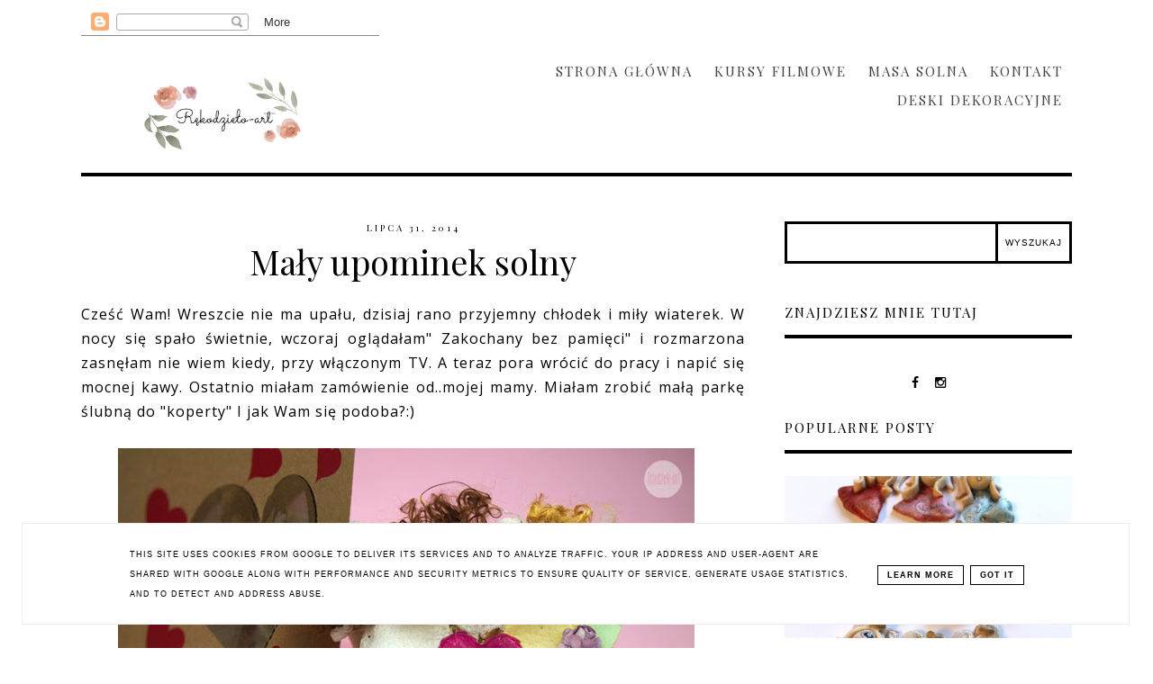

--- FILE ---
content_type: text/html; charset=UTF-8
request_url: http://www.rekodzielo-art.pl/2014/07/may-upominek-solny.html
body_size: 24732
content:
<!DOCTYPE html>
<html class='v2' dir='ltr' xmlns='http://www.w3.org/1999/xhtml' xmlns:b='http://www.google.com/2005/gml/b' xmlns:data='http://www.google.com/2005/gml/data' xmlns:expr='http://www.google.com/2005/gml/expr'>
<head>
<link href='https://www.blogger.com/static/v1/widgets/335934321-css_bundle_v2.css' rel='stylesheet' type='text/css'/>
<!-- Metadata Facebook -->
<meta content='https://blogger.googleusercontent.com/img/b/R29vZ2xl/AVvXsEj2rDryQ9XPmcvuexen0fFMHonty-d9w-F2TIx1Upq49bLf-m6c5kaf3Chts5bhgPmnFZ5W-KrnryzeoRwGHF7_FS_VJmFHHhECFEfPx38yHbTOXmHFWx8ZNdtlxJ3ecmv1scmu5OouAYA/s72-c/IMG_7793-horz.jpg' property='og:image'/>
<meta content='Rękodzieło-art' property='og:site_name'/>
<meta content='Mały upominek solny' name='description'/>
<meta content='Mały upominek solny' property='og:description'/>
<meta content='Rękodzieło-art: Mały upominek solny' property='og:title'/>
<meta content='article' property='og:type'/>
<meta content='http://www.rekodzielo-art.pl/2014/07/may-upominek-solny.html' property='og:url'/>
<meta content='width=device-width, initial-scale=1' name='viewport'/>
<meta content='text/html; charset=UTF-8' http-equiv='Content-Type'/>
<meta content='blogger' name='generator'/>
<link href='http://www.rekodzielo-art.pl/favicon.ico' rel='icon' type='image/x-icon'/>
<link href='http://www.rekodzielo-art.pl/2014/07/may-upominek-solny.html' rel='canonical'/>
<link rel="alternate" type="application/atom+xml" title="Rękodzieło-art - Atom" href="http://www.rekodzielo-art.pl/feeds/posts/default" />
<link rel="alternate" type="application/rss+xml" title="Rękodzieło-art - RSS" href="http://www.rekodzielo-art.pl/feeds/posts/default?alt=rss" />
<link rel="service.post" type="application/atom+xml" title="Rękodzieło-art - Atom" href="https://www.blogger.com/feeds/8825836667273343705/posts/default" />

<link rel="alternate" type="application/atom+xml" title="Rękodzieło-art - Atom" href="http://www.rekodzielo-art.pl/feeds/6902449922957474096/comments/default" />
<!--Can't find substitution for tag [blog.ieCssRetrofitLinks]-->
<link href='https://blogger.googleusercontent.com/img/b/R29vZ2xl/AVvXsEj2rDryQ9XPmcvuexen0fFMHonty-d9w-F2TIx1Upq49bLf-m6c5kaf3Chts5bhgPmnFZ5W-KrnryzeoRwGHF7_FS_VJmFHHhECFEfPx38yHbTOXmHFWx8ZNdtlxJ3ecmv1scmu5OouAYA/s640/IMG_7793-horz.jpg' rel='image_src'/>
<meta content='http://www.rekodzielo-art.pl/2014/07/may-upominek-solny.html' property='og:url'/>
<meta content='Mały upominek solny' property='og:title'/>
<meta content='Cześć Wam! Wreszcie nie ma upału, dzisiaj rano przyjemny chłodek i miły wiaterek. W nocy się spało świetnie, wczoraj oglądałam&quot; Zakochany be...' property='og:description'/>
<meta content='https://blogger.googleusercontent.com/img/b/R29vZ2xl/AVvXsEj2rDryQ9XPmcvuexen0fFMHonty-d9w-F2TIx1Upq49bLf-m6c5kaf3Chts5bhgPmnFZ5W-KrnryzeoRwGHF7_FS_VJmFHHhECFEfPx38yHbTOXmHFWx8ZNdtlxJ3ecmv1scmu5OouAYA/w1200-h630-p-k-no-nu/IMG_7793-horz.jpg' property='og:image'/>
<link href='http://www.rekodzielo-art.pl/2014/07/may-upominek-solny.html' rel='canonical'/>
<link href='https://maxcdn.bootstrapcdn.com/font-awesome/4.5.0/css/font-awesome.min.css' rel='stylesheet'/>
<title>Rękodzieło-art</title>
<style type='text/css'>@font-face{font-family:'Open Sans';font-style:normal;font-weight:400;font-stretch:100%;font-display:swap;src:url(//fonts.gstatic.com/s/opensans/v44/memSYaGs126MiZpBA-UvWbX2vVnXBbObj2OVZyOOSr4dVJWUgsjZ0B4taVIUwaEQbjB_mQ.woff2)format('woff2');unicode-range:U+0460-052F,U+1C80-1C8A,U+20B4,U+2DE0-2DFF,U+A640-A69F,U+FE2E-FE2F;}@font-face{font-family:'Open Sans';font-style:normal;font-weight:400;font-stretch:100%;font-display:swap;src:url(//fonts.gstatic.com/s/opensans/v44/memSYaGs126MiZpBA-UvWbX2vVnXBbObj2OVZyOOSr4dVJWUgsjZ0B4kaVIUwaEQbjB_mQ.woff2)format('woff2');unicode-range:U+0301,U+0400-045F,U+0490-0491,U+04B0-04B1,U+2116;}@font-face{font-family:'Open Sans';font-style:normal;font-weight:400;font-stretch:100%;font-display:swap;src:url(//fonts.gstatic.com/s/opensans/v44/memSYaGs126MiZpBA-UvWbX2vVnXBbObj2OVZyOOSr4dVJWUgsjZ0B4saVIUwaEQbjB_mQ.woff2)format('woff2');unicode-range:U+1F00-1FFF;}@font-face{font-family:'Open Sans';font-style:normal;font-weight:400;font-stretch:100%;font-display:swap;src:url(//fonts.gstatic.com/s/opensans/v44/memSYaGs126MiZpBA-UvWbX2vVnXBbObj2OVZyOOSr4dVJWUgsjZ0B4jaVIUwaEQbjB_mQ.woff2)format('woff2');unicode-range:U+0370-0377,U+037A-037F,U+0384-038A,U+038C,U+038E-03A1,U+03A3-03FF;}@font-face{font-family:'Open Sans';font-style:normal;font-weight:400;font-stretch:100%;font-display:swap;src:url(//fonts.gstatic.com/s/opensans/v44/memSYaGs126MiZpBA-UvWbX2vVnXBbObj2OVZyOOSr4dVJWUgsjZ0B4iaVIUwaEQbjB_mQ.woff2)format('woff2');unicode-range:U+0307-0308,U+0590-05FF,U+200C-2010,U+20AA,U+25CC,U+FB1D-FB4F;}@font-face{font-family:'Open Sans';font-style:normal;font-weight:400;font-stretch:100%;font-display:swap;src:url(//fonts.gstatic.com/s/opensans/v44/memSYaGs126MiZpBA-UvWbX2vVnXBbObj2OVZyOOSr4dVJWUgsjZ0B5caVIUwaEQbjB_mQ.woff2)format('woff2');unicode-range:U+0302-0303,U+0305,U+0307-0308,U+0310,U+0312,U+0315,U+031A,U+0326-0327,U+032C,U+032F-0330,U+0332-0333,U+0338,U+033A,U+0346,U+034D,U+0391-03A1,U+03A3-03A9,U+03B1-03C9,U+03D1,U+03D5-03D6,U+03F0-03F1,U+03F4-03F5,U+2016-2017,U+2034-2038,U+203C,U+2040,U+2043,U+2047,U+2050,U+2057,U+205F,U+2070-2071,U+2074-208E,U+2090-209C,U+20D0-20DC,U+20E1,U+20E5-20EF,U+2100-2112,U+2114-2115,U+2117-2121,U+2123-214F,U+2190,U+2192,U+2194-21AE,U+21B0-21E5,U+21F1-21F2,U+21F4-2211,U+2213-2214,U+2216-22FF,U+2308-230B,U+2310,U+2319,U+231C-2321,U+2336-237A,U+237C,U+2395,U+239B-23B7,U+23D0,U+23DC-23E1,U+2474-2475,U+25AF,U+25B3,U+25B7,U+25BD,U+25C1,U+25CA,U+25CC,U+25FB,U+266D-266F,U+27C0-27FF,U+2900-2AFF,U+2B0E-2B11,U+2B30-2B4C,U+2BFE,U+3030,U+FF5B,U+FF5D,U+1D400-1D7FF,U+1EE00-1EEFF;}@font-face{font-family:'Open Sans';font-style:normal;font-weight:400;font-stretch:100%;font-display:swap;src:url(//fonts.gstatic.com/s/opensans/v44/memSYaGs126MiZpBA-UvWbX2vVnXBbObj2OVZyOOSr4dVJWUgsjZ0B5OaVIUwaEQbjB_mQ.woff2)format('woff2');unicode-range:U+0001-000C,U+000E-001F,U+007F-009F,U+20DD-20E0,U+20E2-20E4,U+2150-218F,U+2190,U+2192,U+2194-2199,U+21AF,U+21E6-21F0,U+21F3,U+2218-2219,U+2299,U+22C4-22C6,U+2300-243F,U+2440-244A,U+2460-24FF,U+25A0-27BF,U+2800-28FF,U+2921-2922,U+2981,U+29BF,U+29EB,U+2B00-2BFF,U+4DC0-4DFF,U+FFF9-FFFB,U+10140-1018E,U+10190-1019C,U+101A0,U+101D0-101FD,U+102E0-102FB,U+10E60-10E7E,U+1D2C0-1D2D3,U+1D2E0-1D37F,U+1F000-1F0FF,U+1F100-1F1AD,U+1F1E6-1F1FF,U+1F30D-1F30F,U+1F315,U+1F31C,U+1F31E,U+1F320-1F32C,U+1F336,U+1F378,U+1F37D,U+1F382,U+1F393-1F39F,U+1F3A7-1F3A8,U+1F3AC-1F3AF,U+1F3C2,U+1F3C4-1F3C6,U+1F3CA-1F3CE,U+1F3D4-1F3E0,U+1F3ED,U+1F3F1-1F3F3,U+1F3F5-1F3F7,U+1F408,U+1F415,U+1F41F,U+1F426,U+1F43F,U+1F441-1F442,U+1F444,U+1F446-1F449,U+1F44C-1F44E,U+1F453,U+1F46A,U+1F47D,U+1F4A3,U+1F4B0,U+1F4B3,U+1F4B9,U+1F4BB,U+1F4BF,U+1F4C8-1F4CB,U+1F4D6,U+1F4DA,U+1F4DF,U+1F4E3-1F4E6,U+1F4EA-1F4ED,U+1F4F7,U+1F4F9-1F4FB,U+1F4FD-1F4FE,U+1F503,U+1F507-1F50B,U+1F50D,U+1F512-1F513,U+1F53E-1F54A,U+1F54F-1F5FA,U+1F610,U+1F650-1F67F,U+1F687,U+1F68D,U+1F691,U+1F694,U+1F698,U+1F6AD,U+1F6B2,U+1F6B9-1F6BA,U+1F6BC,U+1F6C6-1F6CF,U+1F6D3-1F6D7,U+1F6E0-1F6EA,U+1F6F0-1F6F3,U+1F6F7-1F6FC,U+1F700-1F7FF,U+1F800-1F80B,U+1F810-1F847,U+1F850-1F859,U+1F860-1F887,U+1F890-1F8AD,U+1F8B0-1F8BB,U+1F8C0-1F8C1,U+1F900-1F90B,U+1F93B,U+1F946,U+1F984,U+1F996,U+1F9E9,U+1FA00-1FA6F,U+1FA70-1FA7C,U+1FA80-1FA89,U+1FA8F-1FAC6,U+1FACE-1FADC,U+1FADF-1FAE9,U+1FAF0-1FAF8,U+1FB00-1FBFF;}@font-face{font-family:'Open Sans';font-style:normal;font-weight:400;font-stretch:100%;font-display:swap;src:url(//fonts.gstatic.com/s/opensans/v44/memSYaGs126MiZpBA-UvWbX2vVnXBbObj2OVZyOOSr4dVJWUgsjZ0B4vaVIUwaEQbjB_mQ.woff2)format('woff2');unicode-range:U+0102-0103,U+0110-0111,U+0128-0129,U+0168-0169,U+01A0-01A1,U+01AF-01B0,U+0300-0301,U+0303-0304,U+0308-0309,U+0323,U+0329,U+1EA0-1EF9,U+20AB;}@font-face{font-family:'Open Sans';font-style:normal;font-weight:400;font-stretch:100%;font-display:swap;src:url(//fonts.gstatic.com/s/opensans/v44/memSYaGs126MiZpBA-UvWbX2vVnXBbObj2OVZyOOSr4dVJWUgsjZ0B4uaVIUwaEQbjB_mQ.woff2)format('woff2');unicode-range:U+0100-02BA,U+02BD-02C5,U+02C7-02CC,U+02CE-02D7,U+02DD-02FF,U+0304,U+0308,U+0329,U+1D00-1DBF,U+1E00-1E9F,U+1EF2-1EFF,U+2020,U+20A0-20AB,U+20AD-20C0,U+2113,U+2C60-2C7F,U+A720-A7FF;}@font-face{font-family:'Open Sans';font-style:normal;font-weight:400;font-stretch:100%;font-display:swap;src:url(//fonts.gstatic.com/s/opensans/v44/memSYaGs126MiZpBA-UvWbX2vVnXBbObj2OVZyOOSr4dVJWUgsjZ0B4gaVIUwaEQbjA.woff2)format('woff2');unicode-range:U+0000-00FF,U+0131,U+0152-0153,U+02BB-02BC,U+02C6,U+02DA,U+02DC,U+0304,U+0308,U+0329,U+2000-206F,U+20AC,U+2122,U+2191,U+2193,U+2212,U+2215,U+FEFF,U+FFFD;}@font-face{font-family:'Playfair Display';font-style:italic;font-weight:400;font-display:swap;src:url(//fonts.gstatic.com/s/playfairdisplay/v40/nuFRD-vYSZviVYUb_rj3ij__anPXDTnCjmHKM4nYO7KN_qiTXtXA-X-uE0qEE5Do.woff2)format('woff2');unicode-range:U+0301,U+0400-045F,U+0490-0491,U+04B0-04B1,U+2116;}@font-face{font-family:'Playfair Display';font-style:italic;font-weight:400;font-display:swap;src:url(//fonts.gstatic.com/s/playfairdisplay/v40/nuFRD-vYSZviVYUb_rj3ij__anPXDTnCjmHKM4nYO7KN_qiTXt7A-X-uE0qEE5Do.woff2)format('woff2');unicode-range:U+0102-0103,U+0110-0111,U+0128-0129,U+0168-0169,U+01A0-01A1,U+01AF-01B0,U+0300-0301,U+0303-0304,U+0308-0309,U+0323,U+0329,U+1EA0-1EF9,U+20AB;}@font-face{font-family:'Playfair Display';font-style:italic;font-weight:400;font-display:swap;src:url(//fonts.gstatic.com/s/playfairdisplay/v40/nuFRD-vYSZviVYUb_rj3ij__anPXDTnCjmHKM4nYO7KN_qiTXt_A-X-uE0qEE5Do.woff2)format('woff2');unicode-range:U+0100-02BA,U+02BD-02C5,U+02C7-02CC,U+02CE-02D7,U+02DD-02FF,U+0304,U+0308,U+0329,U+1D00-1DBF,U+1E00-1E9F,U+1EF2-1EFF,U+2020,U+20A0-20AB,U+20AD-20C0,U+2113,U+2C60-2C7F,U+A720-A7FF;}@font-face{font-family:'Playfair Display';font-style:italic;font-weight:400;font-display:swap;src:url(//fonts.gstatic.com/s/playfairdisplay/v40/nuFRD-vYSZviVYUb_rj3ij__anPXDTnCjmHKM4nYO7KN_qiTXtHA-X-uE0qEEw.woff2)format('woff2');unicode-range:U+0000-00FF,U+0131,U+0152-0153,U+02BB-02BC,U+02C6,U+02DA,U+02DC,U+0304,U+0308,U+0329,U+2000-206F,U+20AC,U+2122,U+2191,U+2193,U+2212,U+2215,U+FEFF,U+FFFD;}@font-face{font-family:'Playfair Display';font-style:normal;font-weight:400;font-display:swap;src:url(//fonts.gstatic.com/s/playfairdisplay/v40/nuFvD-vYSZviVYUb_rj3ij__anPXJzDwcbmjWBN2PKdFvXDTbtPK-F2qC0usEw.woff2)format('woff2');unicode-range:U+0301,U+0400-045F,U+0490-0491,U+04B0-04B1,U+2116;}@font-face{font-family:'Playfair Display';font-style:normal;font-weight:400;font-display:swap;src:url(//fonts.gstatic.com/s/playfairdisplay/v40/nuFvD-vYSZviVYUb_rj3ij__anPXJzDwcbmjWBN2PKdFvXDYbtPK-F2qC0usEw.woff2)format('woff2');unicode-range:U+0102-0103,U+0110-0111,U+0128-0129,U+0168-0169,U+01A0-01A1,U+01AF-01B0,U+0300-0301,U+0303-0304,U+0308-0309,U+0323,U+0329,U+1EA0-1EF9,U+20AB;}@font-face{font-family:'Playfair Display';font-style:normal;font-weight:400;font-display:swap;src:url(//fonts.gstatic.com/s/playfairdisplay/v40/nuFvD-vYSZviVYUb_rj3ij__anPXJzDwcbmjWBN2PKdFvXDZbtPK-F2qC0usEw.woff2)format('woff2');unicode-range:U+0100-02BA,U+02BD-02C5,U+02C7-02CC,U+02CE-02D7,U+02DD-02FF,U+0304,U+0308,U+0329,U+1D00-1DBF,U+1E00-1E9F,U+1EF2-1EFF,U+2020,U+20A0-20AB,U+20AD-20C0,U+2113,U+2C60-2C7F,U+A720-A7FF;}@font-face{font-family:'Playfair Display';font-style:normal;font-weight:400;font-display:swap;src:url(//fonts.gstatic.com/s/playfairdisplay/v40/nuFvD-vYSZviVYUb_rj3ij__anPXJzDwcbmjWBN2PKdFvXDXbtPK-F2qC0s.woff2)format('woff2');unicode-range:U+0000-00FF,U+0131,U+0152-0153,U+02BB-02BC,U+02C6,U+02DA,U+02DC,U+0304,U+0308,U+0329,U+2000-206F,U+20AC,U+2122,U+2191,U+2193,U+2212,U+2215,U+FEFF,U+FFFD;}</style>
<style id='page-skin-1' type='text/css'><!--
------------------------------------
MOTYW GEORGIA
Blog Design: KAROGRAFIA.PL
------------------------------------
<Group description="Page Text" selector="body">
<Variable name="body.font" description="Font" type="font" default="normal normal 12px Arial, Tahoma, Helvetica, FreeSans, sans-serif"/>
<Variable name="body.text.color" description="Text Color" type="color" default="#222222"/>
</Group>
<Group description="Blog Title" selector="header">
<Variable name="header.title.font" description="Title Font" type="font"
default="normal bold 11px Arial, Tahoma, Helvetica, FreeSans, sans-serif"/>
<Variable name="header.text.color" description="Text Color" type="color" default="#222222"/>
</Group>
<Group description="Links" selector=".main-outer">
<Variable name="link.color" description="Link Color" type="color" default="#2288bb"/>
<Variable name="link.hover.color" description="Hover Color" type="color" default="#33aaff"/>
</Group>
<Group description="Linki w poście" selector=".main-outer">
<Variable name="link.color.post" description="Link Color" type="color" default="#2288bb"/>
<Variable name="link.hover.post" description="Hover Color" type="color" default="#33aaff"/>
</Group>
<Group description="Tabs Text" selector=".tabs-inner .widget li a">
<Variable name="tabs.font" description="Font" type="font" default="normal normal 14px Arial, Tahoma, Helvetica, FreeSans, sans-serif"/>
<Variable name="tabs.text.color" description="Text Color" type="color" default="#999999"/>
<Variable name="tabs.selected.text.color" description="Selected Color" type="color" default="#000000"/>
<Variable name="tabs.hover.color" description="Hover Color" type="color" default="#33aaff"/>
</Group>
<Group description="Post Title" selector="h3.post-title, .comments h4">
<Variable name="post.title.font" description="Font" type="font" default="normal normal 22px Arial, Tahoma, Helvetica, FreeSans, sans-serif"/>
<Variable name="post.text.color" description="Text Color" type="color" default="#33aaff"/>
<Variable name="post.hover.color" description="Hover Color" type="color" default="#f7cac9"/>
</Group>
<Group description="Date Header" selector=".date-header">
<Variable name="date.header.color" description="Text Color" type="color" default="#000000"/>
</Group>
<Group description="Gadgets" selector="h2">
<Variable name="widget.title.font" description="Title Font" type="font" default="normal bold 11px Arial, Tahoma, Helvetica, FreeSans, sans-serif"/>
<Variable name="widget.title.text.color" description="Title Color" type="color" default="#000000"/>
<Variable name="widget.alternate.text.color" description="Alternate Color" type="color" default="#999999"/>
</Group>
<Group description="Tekst gadżetów" selector="sidebar.widget">
<Variable name="widget.text.font" description="Czcionka tekstu" type="font" default="normal bold 11px Arial, Tahoma, Helvetica, FreeSans, sans-serif"/>
<Variable name="widget.h2.text.font" description="czcionka nagłówków" type="font" default="normal bold 11px Arial, Tahoma, Helvetica, FreeSans, sans-serif"/>
</Group>
<Group description="ramki" selector="content">
<Variable name="border.color" description="Background" type="color" default="#eeeeee"/>
</Group>
<Group description="Czytaj więcej" selector="h2">
<Variable name="jump.font" description="Title Font" type="font" default="normal bold 11px Arial, Tahoma, Helvetica, FreeSans, sans-serif"/>
<Variable name="jump.color" description="Title Color" type="color" default="#000000"/>
<Variable name="jump.hover" description="Alternate Color" type="color" default="#999999"/>
</Group>
<Group description="Buttony" selector="content">
<Variable name="button.background.color" description="Background" type="color" default="#eeeeee"/>   </Group>
<Group description="Copyright" selector="content">
<Variable name="copyright.background.color" description="Background" type="color" default="#eeeeee"/>   </Group>
<Group description="Linki Paska Bocznego" selector="sidebar">
<Variable name="sidebar.text.color" description="Text Color" type="color" default="#999999"/>
<Variable name="sidebar.visited.color" description="Visited Color" type="color" default="#000000"/>
<Variable name="sidebar.hover.color" description="Hover Color" type="color" default="#33aaff"/>
</Group>
<Group description="Linki Stopki" selector="stopka">
<Variable name="stopka.text.color" description="Text Color" type="color" default="#999999"/>
<Variable name="stopka.hover.color" description="Hover Color" type="color" default="#33aaff"/>
</Group>
body{margin:0;font:normal normal 100% Open Sans;color:#000000;}.section{margin:0;}
/* -----   SIDEBAR SECTION   ----- */
.sidebar img{max-width:100%;height:auto;}.sidebar .widget{font:normal normal 100% Open Sans!important;}.sidebar .widget,#blogfooter .widget{text-align:center;}.blog-list-container .blog-icon img{width:20px;height:auto;}.blog-list-container a{display:block;text-align:center!important;margin-bottom:5px;text-transform:uppercase;font-weight:normal;letter-spacing:1px;line-height:120%;}.blog-list-container a:hover{text-decoration:none!important;}.blog-list-container .blog-content{text-decoration:none!important;margin:0!important;width:100%;}#BlogList1 .item-title{border-bottom:1px solid #fff;}#BlogList1 .item-title a{display:block;text-transform:none!important;text-align:center!important;}#BlogList1 .item-content{border-bottom:1px solid #000;padding-bottom:10px;}.sidebar ul{counter-reset:popularcount;margin:0;padding:0;}.sidebar ul li{width:100%;list-style:none!important;padding:0!important;margin-bottom:20px;position:relative;border:0;}.sidebar .item-thumbnail a{clip:auto;display:block;height:auto;height:180px;}.sidebar .item-thumbnail{width:100%;position:relative;margin-bottom:15px;}.sidebar .item-thumbnail img{position:relative;width:100%;height:180px;object-fit:cover;}.sidebar .item-content:hover{opacity:0.7;transition:all 300ms ease-in-out;-webkit-transition:all 300ms ease-in-out;-moz-transition:all 300ms ease-in-out;-o-transition:all 300ms ease-in-out;-ms-transition:all 300ms ease-in-out;}.sidebar .item-title{text-transform:uppercase;text-align:center;margin:0 auto;padding-bottom:10px;letter-spacing:1px}.sidebar .widget h3 {font:normal normal 38px Playfair Display;font-size:22px;}
.sidebar .item-title a{font:normal normal 14px Open Sans;text-decoration:none;}.sidebar .item-snippet{font:normal normal 14px Open Sans;padding:10px 15px;text-align:center;color:#000000;}#sidebar-wrapper{background:#fff;float:right;margin:0 0 auto;padding-bottom:20px;width:29%;line-height:1.6em;word-wrap:break-word;overflow:hidden;margin:0;}#sidebar-wrapper a:link{color:#000000;}
.sidebar h2, .footerbar h2, #blogfooter-wrapper-all-1 h2, .footerbar-all h2 {border-bottom:4px solid #000000;padding-bottom:15px!important;text-align:left;margin-bottom:15px!important;font:normal normal 15px Playfair Display!important;color:#000000;text-transform:uppercase;margin:0 auto;padding:0px;padding-top:0px;margin-top:0;;letter-spacing:2px}
.footerbar-all .widget, .footerbar-all h2 {text-align:center;}/*krgrf*/.footerbar-all h2 {border-bottom:none;}#sidebar-wrapper a:hover{color:#849dae;}.widget-content{padding:10px 0;}#social-icons .fa{display:inline;margin:7px!important;font-size:14px;}#social-icons{padding:12px 0 0 0!important;margin-bottom:-10px;}#social-icons{margin:0 auto!impotant;text-align:center;}
.widget .widget-item-control a img{width:20px;height:auto;}
.FollowByEmail .follow-by-email-inner .follow-by-email-address{border:1px solid #000!important;padding:10px!important;height:12px;background:#fff;}.BlogSearch .widget-content {padding-top:0px!important;}#CustomSearch1{border:none!important;}.FollowByEmail .follow-by-email-inner .follow-by-email-submit{padding:8px 10px 9px 10px;height:34px;font-size:10px;text-transform:uppercase;background:#000000;color:#fff;border:none;width:100px;}
.Label li{padding:10px;list-style-type:none;font-size:12px;letter-spacing:1px;text-transform:uppercase;text-align:center;}.label-size{letter-spacing:1px;float:left;margin:5px 5px 12px 0;padding:8px 13px 6px 13px;text-transform:uppercase;border:solid 1px #000;text-decoration:none;font-size:12px;}.label-size:hover{border:1px solid #000;text-decoration:none;zoom:1}.label-size a{float:left;text-decoration:none}
.label-size a:hover{text-decoration:none}#Label2{text-align:center!important;margin:0 auto}#BlogArchive1_ArchiveMenu{text-transform:uppercase;letter-spacing:2px;width:100%!important;padding:10px;border:3px solid #000000;}#ArchiveList ul ul .zippy{color:transparent;visibility:visible;margin-right:5px;}#ArchiveList ul ul .zippy:before{content:'\f105';font-family:FontAwesome;position:absolute;margin-top:0;margin-left:0;color:#000000;}#ArchiveList ul ul .toggle-open:before{content:'\f107';position:absolute;margin-top:8px;margin-left:0;}#ArchiveList .zippy{visibility:hidden;width:0%;}#ArchiveList ul li{padding:0!important;margin-left:10px;line-height:170%;text-indent:0!important;margin:0!important;position:relative;}#ArchiveList ul li a.toggle{background:transparent!important;margin-top:0;margin-left:0;display:block;position:absolute;width:100%;}#ArchiveList ul ul li  a.post-count-link{background:transparent;text-transform:uppercase;width:auto;margin-left:20px;}#ArchiveList ul a.post-count-link{font-weight:bold;font-size:90%;}#ArchiveList ul li{margin:5px 0!important;}#ArchiveList span.post-count{float:right!important;}
/* -----   BLOG REGION SECTION   ----- */
#blogregion{margin:auto;padding:50px 0 0 0;width:100%;background:#fff;}#blogregion-wrapper{margin:auto;padding:0 0 20px 0;max-width:1100px;}
#blog-wrapper{background:#fff;float:left;padding-bottom:20px;width:67%;text-align:justify;word-wrap:break-word;overflow:hidden;letter-spacing:1px;font:normal normal 100% Open Sans;color:#000000;}.post-body{line-height:170%!important;}#blog-pager .fa{font-size:15px;}.home-link .fa{font-size:20px!important;}.sidebar .widget,#footer-wrapper .widget,#footerbar-all .widget {text-align:center;}
.post-outer a {color:#e1a8b4!important}.post-outer a:hover {color:#000000!important}
/* -----   HEADER SECTION   ----- */
#Header{width:31%;max-width:100%;background:#fff;display:inline-block}#header-inner{max-width:1050px;margin:auto;padding:10px 0;}#Header1_headerimg{margin:0 auto;max-width:100%;height:auto;}
.Header h1,.Header h1 a,.Header h1 a:visited {font:italic normal 83px Playfair Display!important;color:#000000;}.Header .description{text-align:center;}
#header-big {max-width:1100px;margin:0 auto;display: flex;align-items: center;}
#header-big {border-bottom:4px solid #000000;background:#fff}
/* -----   BLOG FOOTER SECTION   ----- */
#blogfooter,#blogfooter-1,#blogfooter-all{margin:auto;padding:0 0 10px 0;width:100%;background:#fff;}#blogfooter img{max-width:100%;height:auto;}#blogfooter{margin:20px 0;}#blogfooter-wrapper-all-1{max-width:100%;margin-bottom:-10px;text-align:center}#blogfooter a:hover{color:#849dae!important;}#blogfooter a:link{color:#000000;}#blogfooter-wrapper,#blogfooter-wrapper-1{margin:auto;padding:0 0 0 0;max-width:1100px;}#blogfooter-wrapper-all {padding:15px 0x;text-align:center; max-width:1100px;margin:0 auto}
#footer-wrapper{border:0 solid #DEDEDE;background:#fff;float:left;margin:0 5px auto;padding-bottom:20px;width:30.72%;text-align:justify;font-size:100%;line-height:1.6em;word-wrap:break-word;overflow:hidden;}
#footer-wrapper:nth-child(2) {margin:0 3%;}.footerbar{margin:0;padding:0;}.footerbar .widget{margin:0;padding:10px 0 0 0;}.footerbar h2{margin:0 auto;padding:3px 0 8px 0;text-align:center;text-transform:uppercase;border-bottom:3px solid #000000;font:normal normal 15px Playfair Display!important;}.footerbar ul{margin:0 0 0 0;padding:0 0 0 0;list-style-type:none;}.footerbar li{margin:0 0 2px 0;padding:0 0 1px 0;}
/* -----   COPYRIGHT SECTION   ----- */
#stopka{padding:15px 20px 30px 20px;margin-top:75px;color:#ffffff!important;text-transform:uppercase;letter-spacing:2px;margin:0 auto!important;font:normal normal 100% Open Sans;font-size:10px;}
#copyright a{background:transparent;}.copyr{background-color:#000000;display:block;float:left;width:98%; padding:5px 1%;color:#fff}.copyr a{color:#ffffff!important;}.copyr a:hover{color:#ae849d!important;}#copyright{float:left;width:30%;text-align:right!important;}#copyright a{text-align:right!important;}#copyright1{float:left;width:70%;}.cookie-choices-info{right:0!important;left:auto!important;}
#cookieChoiceInfo{bottom:0!important;top:auto!important;border-top:1px solid #eeeeee;border:1px solid #eeeeee;background-color:#fff!important;letter-spacing:1px;text-transform:uppercase;width:94%;padding:1%;margin:2%}.cookie-choices-text{font-size:9px!important;color:#000!important}#cookieChoiceInfo > a:nth-child(2),a#cookieChoiceDismiss,#cookieChoiceInfo a{border:1px solid #000;color:#000!important;padding:5px 10px 5px 10px!important;font-size:9px}#cookieChoiceInfo > a:nth-child(2):hover,a#cookieChoiceDismiss:hover,#cookieChoiceInfo a:hover{color:#c9dff7!important}.cookie-choices-info .cookie-choices-button{margin-left:0!important;margin-right:7px}.cookie-choices-info .cookie-choices-buttons{text-align:left!important}important;}
/* -----   MENU SECTION   ----- */
.topmenu{margin:0 auto;background:#fff;max-width:1100px;width: 68%;}
/* -----   TABS REGION SECTION   ----- */
.PageList li{display:inline!important;float:none;line-height:200%;white-space:nowrap}.PageList{text-align:right}.PageList li a{;text-transform:uppercase;padding:0 10px;font:normal normal 15px Playfair Display;color:#444444;letter-spacing:2px;}.PageList li a:hover{color:#e1a8b4;}.PageList{padding:10px 0;}.PageList li.selected a {font:normal normal 15px Playfair Display}
/* -----   POSTS SECTION   ----- */
img.post-thumb,img.noimage{margin-bottom:0px;margin-top:0px;}img.post-thumb{margin-left:0!important;}.post blockquote{display:block;margin:10px 0;position:relative;border-left:0 solid #000;font-style:italic;padding:15px 20px 15px 45px;}.post blockquote::before{content:"\201C";font-family:Georgia,serif;font-size:50px;font-weight:bold;position:absolute;left:10px;top:10px;}
.comments .avatar-image-container img{margin-left:0;}
h3.post-title a{color:#000000!important;}h3.post-title{margin-bottom:20px!important;text-align:center;color:#000000;font:normal normal 38px Playfair Display;letter-spacing:0px;line-height:160%;margin-top:5px;margin-bottom:30px;}h3.post-title a:hover{color:#e1a8b4!important;}.readmore{float:left:;}.post-body h2{font-size:120%;margin-bottom:10px;}.post-author.vcard{float:left!important;text-transform:uppercase;font-family:Roboto;font-size:80%;letter-spacing:2px;margin-top:0;}.post-body{margin-bottom:20px;}.info-post{width:60%;min-height:20px;float:right;margin-top:-42px;}
a:link{text-decoration:none;color:#000000;}a:visited{text-decoration:none;color:#000000}a:hover{text-decoration:none;color:#e1a8b4;transition:all 300ms ease-in-out;-webkit-transition:all 300ms ease-in-out;-moz-transition:all 300ms ease-in-out;-o-transition:all 300ms ease-in-out;-ms-transition:all 300ms ease-in-out;}.posts-thumb{width:100%;}.posts-thumb img{margin-left:0!important;width:100%!important;}.post-outer img{max-width:100%;height:auto;margin-left:-15px;}.post-outer{margin-bottom:40px;podding-left:0!important;}.date-header span{color:#000000;letter-spacing:3px;font-size:10px;padding:5px 20px;font-weight:normal;text-transform:uppercase;}.date-header{text-align:center;margin-bottom:0px!important;}.post-outer h2.date-header {font-size:10px!important;}
.topmenu ul {padding-left:0px!important;}.post-outer h2,.post-outer h3,.post-outer h4{font:normal normal 38px Playfair Display!important;}.post-outer h4{font-size:100%!important;text-transform:uppercase;}
.post-outer h4,.post-outer h3{margin-bottom:10px;}#PopularPosts h2,#Attribution1{display:none!important;}.comments .comment .comment-actions a{border:1px solid #eee;padding:3px 10px;margin-right:10px;text-transform:uppercase;font-size:10px;margin-top:15px!important;}.comments .comment .comment-actions a:hover{text-decoration:none!important;}.comments .comments-content .user,.comments .continue a{text-transform:uppercase;}.post-comment-link{clear:both;display:inline;padding-bottom:10px;float:left;}.comment-link{font-size:10px;font-family:Roboto;letter-spacing:1px;text-transform:uppercase;}.share-this{float:left;text-align:center;width:100%}.share-box{padding:0 10px 10px;}.share-box .fa{font-size:18px;}.label-info{text-transform:uppercase;font-family:Roboto;font-size:9px;letter-spacing:2px;margin-bottom:30px;}.status-msg-wrap{margin-bottom:50px;padding:10px;text-transform:uppercase;font-family:Roboto;font-size:10px;float:left;}.status-msg-border{border:0 solid #fff;}.status-msg-body{padding:10px;}.status-msg-bg{background:#fff;}#blog-pager{width:100%;padding-top:10px!important;}.date-outer .posts-thumb{overflow:hidden}.date-outer{width:100%!important;margin:0;margin-bottom:50px;}.date-outer .posts-thumb{overflow:hidden;}.fadeinleft{margin-left:-20px;}
@-webkit-keyframes fadeIn{from{opacity:0;}to{opacity:1;}}
@-moz-keyframes fadeIn{from{opacity:0;}to{opacity:1;}}@keyframes fadeIn{from{opacity:0;}to{opacity:1;}}
.fade-in{animation-name:fadeIn;animation-duration:2s;}
.comments .avatar-image-container img{margin-left:0;}.post-outer img.size-large{width:500%!important;}
.jump-link a {letter-spacing:3px;font-size:10px;padding:15px 20px;font-weight:normal;text-transform:uppercase;border-top:4px solid #000000;font:normal normal 15px Playfair Display;color:#000000!important}
.share-this a {color:#000000!important;}.jump-link a:hover,.share-this a:hover {color:#e1a8b4!important}
.jump-link {margin-top:50px!important;}.info-post {border-top:3px solid #000000;width:100%} h2.date-header{ margin-block-start:0em!important;margin-block-end: 0em!important;
margin-inline-start: 0px;  margin-inline-end: 0px;font-weight: bold;}input.gsc-input, input.gsc-search-button {padding:15px 8px;border:3px solid #000000;background:#fff;text-transform:uppercase;font-size:10px;letter-spacing:1px;}
@media screen and (max-width: 500px){
#blogfooter-all {display:none!important;}#copyright1, #copyright {width:100%;text-align:center!important;padding-bottom:10px}h3.post-title a {font-size:28px;}.PageList li a,.PageList li.selected a{font-size:10px;}.PageList li {line-height:150%!important;}.PageList {margin-top:-15px;}#header-inner {padding:10px 0 0 0}}
@media screen and (max-width: 800px){
#Header {width:100%!important;}.Header h1,.Header h1 a {font-size:45px!important;}#PopularPosts2 .item-title {margin-top:180px;}.date-outer {width:100%!important;display:inline-block;float:left;}
#Blog1 {padding:0px;}.PageList {text-align:center;}.topmenu, #header-big {width:90%!important;text-align:center!important;display:block!important;margin:0 auto}
}
@media screen and (max-width: 1100px){
.sidebar h2 {text-align:center;}#blog-wrapper, #footer-wrapper, #header-big {width:90%!important;margin-left:5%}#footer-wrapper:nth-child(2) {margin-left:5%;}#sidebar-wrapper {width:90%!important;float:left;margin-left:5%}
}
@media screen and (max-width: 1100px) and (min-width: 801px) {
.sidebar .item-thumbnail {width:50%!important;}.PopularPosts .item-thumbnail-only{width: 100%;display:flex;align-items: center;}
.PopularPosts .widget-content .snippet-thumbnail, .PopularPosts .item-title{ display:inline;}
}
.BlogSearch h2.title{display:none}

--></style>
<style>
.info-post{padding-top:20px;margin-bottom:15px;margin-top:20px;}.post-outer h4, .post-outer h3{margin-bottom:20px;}
</style>
<script type='text/javascript'>
summary_count = 400;
//<![CDATA[
function removeHtmlTag(strx,chop){if(strx.indexOf("<")!=-1){var s = strx.split("<");for(var i=0;i<s.length;i++){if(s[i].indexOf(">")!=-1){s[i] = s[i].substring(s[i].indexOf(">")+1,s[i].length);}}strx = s.join("");}chop = (chop < strx.length-1) ? chop:strx.length-2;while(strx.charAt(chop-1)!=' ' && strx.indexOf(' ',chop)!=-1) chop++;strx = strx.substring(0,chop-1);return strx+'...';}function createsummary(pID){var div = document.getElementById(pID);var summ = summary_count;var summary = '<div class="summary">' + removeHtmlTag(div.innerHTML,summ) + '</div>';div.innerHTML = summary;}
//]]>
</script>
<script src='http://ajax.googleapis.com/ajax/libs/jquery/2.0.0/jquery.min.js'></script>
<link href='https://fonts.googleapis.com/css?family=Playfair+Display:400,400i,700,700i&display=swap&subset=latin-ext' rel='stylesheet'/>
<link href='https://www.blogger.com/dyn-css/authorization.css?targetBlogID=8825836667273343705&amp;zx=0dd11efa-08ba-4366-b352-c1421b0ad6e7' media='none' onload='if(media!=&#39;all&#39;)media=&#39;all&#39;' rel='stylesheet'/><noscript><link href='https://www.blogger.com/dyn-css/authorization.css?targetBlogID=8825836667273343705&amp;zx=0dd11efa-08ba-4366-b352-c1421b0ad6e7' rel='stylesheet'/></noscript>
<meta name='google-adsense-platform-account' content='ca-host-pub-1556223355139109'/>
<meta name='google-adsense-platform-domain' content='blogspot.com'/>

<!-- data-ad-client=ca-pub-0189704944970381 -->

<script type="text/javascript" language="javascript">
  // Supply ads personalization default for EEA readers
  // See https://www.blogger.com/go/adspersonalization
  adsbygoogle = window.adsbygoogle || [];
  if (typeof adsbygoogle.requestNonPersonalizedAds === 'undefined') {
    adsbygoogle.requestNonPersonalizedAds = 1;
  }
</script>


</head>
<body class='fade-in one'>
<div id='header-big'>
<div id='Header'>
<div id='header-inner'>
<div class='header section' id='header'><div class='widget Navbar' data-version='1' id='Navbar1'><script type="text/javascript">
    function setAttributeOnload(object, attribute, val) {
      if(window.addEventListener) {
        window.addEventListener('load',
          function(){ object[attribute] = val; }, false);
      } else {
        window.attachEvent('onload', function(){ object[attribute] = val; });
      }
    }
  </script>
<div id="navbar-iframe-container"></div>
<script type="text/javascript" src="https://apis.google.com/js/platform.js"></script>
<script type="text/javascript">
      gapi.load("gapi.iframes:gapi.iframes.style.bubble", function() {
        if (gapi.iframes && gapi.iframes.getContext) {
          gapi.iframes.getContext().openChild({
              url: 'https://www.blogger.com/navbar/8825836667273343705?po\x3d6902449922957474096\x26origin\x3dhttp://www.rekodzielo-art.pl',
              where: document.getElementById("navbar-iframe-container"),
              id: "navbar-iframe"
          });
        }
      });
    </script><script type="text/javascript">
(function() {
var script = document.createElement('script');
script.type = 'text/javascript';
script.src = '//pagead2.googlesyndication.com/pagead/js/google_top_exp.js';
var head = document.getElementsByTagName('head')[0];
if (head) {
head.appendChild(script);
}})();
</script>
</div><div class='widget Header' data-version='1' id='Header1'>
<div id='header-inner'>
<a href='http://www.rekodzielo-art.pl/' style='display: block'>
<img alt='Rękodzieło-art' height='305px; ' id='Header1_headerimg' src='https://blogger.googleusercontent.com/img/b/R29vZ2xl/AVvXsEjXnEskKvh4xO9qkmVL8CUC3SzXnSiMndYag-bbAZgTtMmdMbRGSCTkFIRM0LU-eW2CW8EDhHKFkNNqTrFn7TeaUt1SsYthPGHDOnA8YyHLgyiQLIKo-MAiMvd_c86XJECii8rmelOki_s/s1600/naglowek1+%28Copy%29.jpg' style='display: block' width='1100px; '/>
</a>
</div>
</div></div>
</div>
</div>
<div class='topmenu'>
<div class='tompmenu section' id='topmenu'><div class='widget PageList' data-version='1' id='PageList1'>
<div class='widget-content'>
<ul>
<li>
<a href='http://www.rekodzielo-art.pl/'>Strona główna</a>
</li>
<li>
<a href='http://www.rekodzielo-art.pl/p/wasz-prace.html'>Kursy filmowe</a>
</li>
<li>
<a href='http://www.rekodzielo-art.pl/p/podziekowania.html'>Masa solna</a>
</li>
<li>
<a href='http://www.rekodzielo-art.pl/p/kontakt.html'>Kontakt</a>
</li>
<li>
<a href='http://www.rekodzielo-art.pl/p/deski-dekoracyjne.html'>Deski dekoracyjne</a>
</li>
</ul>
<div class='clear'></div>
</div>
</div></div>
</div>
</div>
<div class='revealOnScroll' data-animation='flipInX'>
<div id='blogregion'>
<div id='blogregion-wrapper'>
<div id='blog-wrapper'>
<div class='main section' id='main'><div class='widget Blog' data-version='1' id='Blog1'>
<div class='blog-posts hfeed'>
<!--Can't find substitution for tag [defaultAdStart]-->
<div class='date-outer'>
<div class='date-posts'>
<div class='post-outer'>
<meta content='Mały upominek solny' property='og:title'/>
<meta content='http://www.rekodzielo-art.pl/2014/07/may-upominek-solny.html' property='og:url'/>
<meta content='Rękodzieło-art' property='og:site_name'/>
<meta content='article' property='og:type'/>
<meta content='https://blogger.googleusercontent.com/img/b/R29vZ2xl/AVvXsEj2rDryQ9XPmcvuexen0fFMHonty-d9w-F2TIx1Upq49bLf-m6c5kaf3Chts5bhgPmnFZ5W-KrnryzeoRwGHF7_FS_VJmFHHhECFEfPx38yHbTOXmHFWx8ZNdtlxJ3ecmv1scmu5OouAYA/s640/IMG_7793-horz.jpg' property='og:image'/>
<meta content='1200' property='og:image:width'/>
<meta content='630' property='og:image:height'/>
<meta content='Cześć Wam! Wreszcie nie ma upału, dzisiaj rano przyjemny chłodek i miły wiaterek. W nocy się spało świetnie, wczoraj oglądałam&quot; Zakocha...' name='og:description'/>
<div class='post hentry uncustomized-post-template' itemprop='blogPost' itemscope='itemscope' itemtype='http://schema.org/BlogPosting'>
<meta content='https://blogger.googleusercontent.com/img/b/R29vZ2xl/AVvXsEj2rDryQ9XPmcvuexen0fFMHonty-d9w-F2TIx1Upq49bLf-m6c5kaf3Chts5bhgPmnFZ5W-KrnryzeoRwGHF7_FS_VJmFHHhECFEfPx38yHbTOXmHFWx8ZNdtlxJ3ecmv1scmu5OouAYA/s640/IMG_7793-horz.jpg' itemprop='image_url'/>
<meta content='8825836667273343705' itemprop='blogId'/>
<meta content='6902449922957474096' itemprop='postId'/>
<a name='6902449922957474096'></a>
<h2 class='date-header'><span>lipca 31, 2014</span></h2>
<h3 class='post-title entry-title' itemprop='name'>
Mały upominek solny
</h3>
<div class='post-body entry-content' id='post-body-6902449922957474096' itemprop='description articleBody'>
Cześć Wam! Wreszcie nie ma upału, dzisiaj rano przyjemny chłodek i miły wiaterek. W nocy się spało świetnie, wczoraj oglądałam" Zakochany bez pamięci" i rozmarzona zasnęłam nie wiem kiedy, przy włączonym TV. A teraz pora wrócić do pracy i napić się mocnej kawy. Ostatnio miałam zamówienie od..mojej mamy. Miałam zrobić małą parkę ślubną do "koperty" I jak Wam się podoba?:)<br />
<div>
<br />
<div class="separator" style="clear: both; text-align: center;">
</div>
<div class="separator" style="clear: both; text-align: center;">
<a href="https://blogger.googleusercontent.com/img/b/R29vZ2xl/AVvXsEj2rDryQ9XPmcvuexen0fFMHonty-d9w-F2TIx1Upq49bLf-m6c5kaf3Chts5bhgPmnFZ5W-KrnryzeoRwGHF7_FS_VJmFHHhECFEfPx38yHbTOXmHFWx8ZNdtlxJ3ecmv1scmu5OouAYA/s1600/IMG_7793-horz.jpg" imageanchor="1" style="margin-left: 1em; margin-right: 1em;"><img border="0" height="442" src="https://blogger.googleusercontent.com/img/b/R29vZ2xl/AVvXsEj2rDryQ9XPmcvuexen0fFMHonty-d9w-F2TIx1Upq49bLf-m6c5kaf3Chts5bhgPmnFZ5W-KrnryzeoRwGHF7_FS_VJmFHHhECFEfPx38yHbTOXmHFWx8ZNdtlxJ3ecmv1scmu5OouAYA/s640/IMG_7793-horz.jpg" width="640" /></a></div>
<br />
<div class="separator" style="clear: both; text-align: center;">
<a href="https://blogger.googleusercontent.com/img/b/R29vZ2xl/AVvXsEg_yR2w1_NOp-N1D9o5uY9d_GMGbuHL4kGwtfw8VxB9metFzhKp_HJbp7c8TVYvuDFqQTv736vBjGMQSv3aZbo7yVrOPqheSbLn3o4Gq34uckdtpLPSTHmTqA_GZ3cXqoabG5Qi6PSHc14/s1600/IMG_7796-horz.jpg" imageanchor="1" style="margin-left: 1em; margin-right: 1em;"><img border="0" height="640" src="https://blogger.googleusercontent.com/img/b/R29vZ2xl/AVvXsEg_yR2w1_NOp-N1D9o5uY9d_GMGbuHL4kGwtfw8VxB9metFzhKp_HJbp7c8TVYvuDFqQTv736vBjGMQSv3aZbo7yVrOPqheSbLn3o4Gq34uckdtpLPSTHmTqA_GZ3cXqoabG5Qi6PSHc14/s640/IMG_7796-horz.jpg" width="424" /></a></div>
<br />
<div class="separator" style="clear: both; text-align: center;">
<a href="https://blogger.googleusercontent.com/img/b/R29vZ2xl/AVvXsEisaxploBfW5JgG53qU4lO8fvc0kHW7jmMHtNT-tFjychhDRdsGakAySjjMGKORw163hI2A6epLVDYC8T48avFsQKov9yXuwCJF-5C87LEqqp4Ppxc5E8IAyTDPEUzJ55d6thsu7Gc810w/s1600/IMG_7798-horz.jpg" imageanchor="1" style="margin-left: 1em; margin-right: 1em;"><img border="0" height="424" src="https://blogger.googleusercontent.com/img/b/R29vZ2xl/AVvXsEisaxploBfW5JgG53qU4lO8fvc0kHW7jmMHtNT-tFjychhDRdsGakAySjjMGKORw163hI2A6epLVDYC8T48avFsQKov9yXuwCJF-5C87LEqqp4Ppxc5E8IAyTDPEUzJ55d6thsu7Gc810w/s640/IMG_7798-horz.jpg" width="640" /></a></div>
<br />
<div class="separator" style="clear: both; text-align: center;">
</div>
<br />
<div class="separator" style="clear: both; text-align: center;">
</div>
<div class="separator" style="clear: both; text-align: center;">
<br /></div>
<div class="separator" style="clear: both; text-align: center;">
Zaczyna się sezon śliwkowy, więc na pierwszy rzut idą drożdżówki z śliwkami!</div>
<div class="separator" style="clear: both; text-align: center;">
</div>
<br />
<div class="separator" style="clear: both; text-align: center;">
</div>
<div class="separator" style="clear: both; text-align: center;">
<a href="https://blogger.googleusercontent.com/img/b/R29vZ2xl/AVvXsEg8nulwUuSZawP3fGvoTAM9Yra8qClWb9UZtwgk1-pRJEEX7Ni_ZqFwduXqn1L_8QwyK40tyNBlSBugz1xZcvqxcpDXwMcT_Awc02WpprDVUHFVSkANh2pisFvFkqu2rP0dS5NOhvHH7VU/s1600/1.jpg" imageanchor="1" style="margin-left: 1em; margin-right: 1em;"><img border="0" height="490" src="https://blogger.googleusercontent.com/img/b/R29vZ2xl/AVvXsEg8nulwUuSZawP3fGvoTAM9Yra8qClWb9UZtwgk1-pRJEEX7Ni_ZqFwduXqn1L_8QwyK40tyNBlSBugz1xZcvqxcpDXwMcT_Awc02WpprDVUHFVSkANh2pisFvFkqu2rP0dS5NOhvHH7VU/s640/1.jpg" width="640" /></a></div>
<br />
<div class="separator" style="clear: both; text-align: center;">
<a href="https://blogger.googleusercontent.com/img/b/R29vZ2xl/AVvXsEiVgUFsuJqadnoFpMZfVq0N-ExKq6sWLFJuh_xtLqvMnWZ1DEYb_WvayPhGG1AfCIzmns5nCYrnaaWFpg_SKvibxVKgkR-gfd5iq_45yYi_4BCfh48jzIbEKzApiQq60ibSROBr0A4Wgcs/s1600/3.jpg" imageanchor="1" style="margin-left: 1em; margin-right: 1em;"><img border="0" height="476" src="https://blogger.googleusercontent.com/img/b/R29vZ2xl/AVvXsEiVgUFsuJqadnoFpMZfVq0N-ExKq6sWLFJuh_xtLqvMnWZ1DEYb_WvayPhGG1AfCIzmns5nCYrnaaWFpg_SKvibxVKgkR-gfd5iq_45yYi_4BCfh48jzIbEKzApiQq60ibSROBr0A4Wgcs/s640/3.jpg" width="640" /></a></div>
<br />
<div class="separator" style="clear: both; text-align: center;">
<a href="https://blogger.googleusercontent.com/img/b/R29vZ2xl/AVvXsEjBK_Mq_T-IAozkRFxUEvLbw8QcIOflNT6AtQ-qKEFHLLjbzzP9vK8InwiLgg0phmr33x0vkvzX1-D5AE9whlMs1qws61n_k5umUaRUDixwXOHrVo8dxOr7o0GFTWAwLqxMa6thJQhlDM0/s1600/IMG_7630+copy-horz.jpg" imageanchor="1" style="margin-left: 1em; margin-right: 1em;"><img border="0" height="640" src="https://blogger.googleusercontent.com/img/b/R29vZ2xl/AVvXsEjBK_Mq_T-IAozkRFxUEvLbw8QcIOflNT6AtQ-qKEFHLLjbzzP9vK8InwiLgg0phmr33x0vkvzX1-D5AE9whlMs1qws61n_k5umUaRUDixwXOHrVo8dxOr7o0GFTWAwLqxMa6thJQhlDM0/s640/IMG_7630+copy-horz.jpg" width="500" /></a></div>
<br />
<div class="separator" style="clear: both; text-align: center;">
<a href="https://blogger.googleusercontent.com/img/b/R29vZ2xl/AVvXsEifUNKNAPsS__gb80nStnAHfwHImhZHULwS2mlzXkD5v48yRzmM4sa9ybTlaOxWwdH-NEQ83RupiG2KZeMM8XdWZaKT5P3-3lxmMpqsbVjCDIzd2lNIU4DjYc6UZcL8MvLOqmwixo_g3Mg/s1600/IMG_7640+copy-horz.jpg" imageanchor="1" style="margin-left: 1em; margin-right: 1em;"><img border="0" height="640" src="https://blogger.googleusercontent.com/img/b/R29vZ2xl/AVvXsEifUNKNAPsS__gb80nStnAHfwHImhZHULwS2mlzXkD5v48yRzmM4sa9ybTlaOxWwdH-NEQ83RupiG2KZeMM8XdWZaKT5P3-3lxmMpqsbVjCDIzd2lNIU4DjYc6UZcL8MvLOqmwixo_g3Mg/s640/IMG_7640+copy-horz.jpg" width="450" /></a></div>
<br />
<div class="separator" style="clear: both; text-align: center;">
</div>
<br />
<div class="separator" style="clear: both; text-align: center;">
</div>
<div class="separator" style="clear: both; text-align: center;">
Przepis z <a href="http://www.mojewypieki.com/przepis/drozdzowe-buleczki-ze-sliwkami-i-makiem">Moje wypieki</a></div>
<div class="separator" style="clear: both; text-align: center;">
<br /></div>
<div class="separator" style="clear: both; text-align: center;">
Miłego dzionka!</div>
<div class="separator" style="clear: both; text-align: center;">
<br /></div>
<div>
<br /></div>
</div>
<div style='clear: both;'></div>
</div>
<div class='info-post'>
<span class='share-this'>
<div class='post-share'>
<a href='http://www.facebook.com/sharer.php?u=http://www.rekodzielo-art.pl/2014/07/may-upominek-solny.html' target='_blank'><span class='share-box'><i class='fa fa-facebook'></i></span></a>
<a href='http://twitter.com/share?url=http://www.rekodzielo-art.pl/2014/07/may-upominek-solny.html' target='_blank'><span class='share-box'><i class='fa fa-twitter'></i></span></a>
<a href='https://www.blogger.com/share-post.g?blogID=8825836667273343705&postID=6902449922957474096&target=pinterest' target='_blank ' title='Udostępnij w serwisie Pinterest'><span class='share-box'>
<i class='fa fa-pinterest'></i></span>
</a>
</div>
</span>
</div>
<div class='label-info'>
<i class='fa fa-tags'></i>
<a href='http://www.rekodzielo-art.pl/search/label/kuchnia' rel='tag'>
kuchnia
</a>

                                    ,
                                  
<a href='http://www.rekodzielo-art.pl/search/label/masa%20solna' rel='tag'>
masa solna
</a>

                                    ,
                                  
<a href='http://www.rekodzielo-art.pl/search/label/przepisy' rel='tag'>
przepisy
</a>
</div>
</div>
<div class='comments' id='comments'>
<a name='comments'></a>
<h4>12 komentarzy:</h4>
<div class='comments-content'>
<script async='async' src='' type='text/javascript'></script>
<script type='text/javascript'>
    (function() {
      var items = null;
      var msgs = null;
      var config = {};

// <![CDATA[
      var cursor = null;
      if (items && items.length > 0) {
        cursor = parseInt(items[items.length - 1].timestamp) + 1;
      }

      var bodyFromEntry = function(entry) {
        var text = (entry &&
                    ((entry.content && entry.content.$t) ||
                     (entry.summary && entry.summary.$t))) ||
            '';
        if (entry && entry.gd$extendedProperty) {
          for (var k in entry.gd$extendedProperty) {
            if (entry.gd$extendedProperty[k].name == 'blogger.contentRemoved') {
              return '<span class="deleted-comment">' + text + '</span>';
            }
          }
        }
        return text;
      }

      var parse = function(data) {
        cursor = null;
        var comments = [];
        if (data && data.feed && data.feed.entry) {
          for (var i = 0, entry; entry = data.feed.entry[i]; i++) {
            var comment = {};
            // comment ID, parsed out of the original id format
            var id = /blog-(\d+).post-(\d+)/.exec(entry.id.$t);
            comment.id = id ? id[2] : null;
            comment.body = bodyFromEntry(entry);
            comment.timestamp = Date.parse(entry.published.$t) + '';
            if (entry.author && entry.author.constructor === Array) {
              var auth = entry.author[0];
              if (auth) {
                comment.author = {
                  name: (auth.name ? auth.name.$t : undefined),
                  profileUrl: (auth.uri ? auth.uri.$t : undefined),
                  avatarUrl: (auth.gd$image ? auth.gd$image.src : undefined)
                };
              }
            }
            if (entry.link) {
              if (entry.link[2]) {
                comment.link = comment.permalink = entry.link[2].href;
              }
              if (entry.link[3]) {
                var pid = /.*comments\/default\/(\d+)\?.*/.exec(entry.link[3].href);
                if (pid && pid[1]) {
                  comment.parentId = pid[1];
                }
              }
            }
            comment.deleteclass = 'item-control blog-admin';
            if (entry.gd$extendedProperty) {
              for (var k in entry.gd$extendedProperty) {
                if (entry.gd$extendedProperty[k].name == 'blogger.itemClass') {
                  comment.deleteclass += ' ' + entry.gd$extendedProperty[k].value;
                } else if (entry.gd$extendedProperty[k].name == 'blogger.displayTime') {
                  comment.displayTime = entry.gd$extendedProperty[k].value;
                }
              }
            }
            comments.push(comment);
          }
        }
        return comments;
      };

      var paginator = function(callback) {
        if (hasMore()) {
          var url = config.feed + '?alt=json&v=2&orderby=published&reverse=false&max-results=50';
          if (cursor) {
            url += '&published-min=' + new Date(cursor).toISOString();
          }
          window.bloggercomments = function(data) {
            var parsed = parse(data);
            cursor = parsed.length < 50 ? null
                : parseInt(parsed[parsed.length - 1].timestamp) + 1
            callback(parsed);
            window.bloggercomments = null;
          }
          url += '&callback=bloggercomments';
          var script = document.createElement('script');
          script.type = 'text/javascript';
          script.src = url;
          document.getElementsByTagName('head')[0].appendChild(script);
        }
      };
      var hasMore = function() {
        return !!cursor;
      };
      var getMeta = function(key, comment) {
        if ('iswriter' == key) {
          var matches = !!comment.author
              && comment.author.name == config.authorName
              && comment.author.profileUrl == config.authorUrl;
          return matches ? 'true' : '';
        } else if ('deletelink' == key) {
          return config.baseUri + '/comment/delete/'
               + config.blogId + '/' + comment.id;
        } else if ('deleteclass' == key) {
          return comment.deleteclass;
        }
        return '';
      };

      var replybox = null;
      var replyUrlParts = null;
      var replyParent = undefined;

      var onReply = function(commentId, domId) {
        if (replybox == null) {
          // lazily cache replybox, and adjust to suit this style:
          replybox = document.getElementById('comment-editor');
          if (replybox != null) {
            replybox.height = '250px';
            replybox.style.display = 'block';
            replyUrlParts = replybox.src.split('#');
          }
        }
        if (replybox && (commentId !== replyParent)) {
          replybox.src = '';
          document.getElementById(domId).insertBefore(replybox, null);
          replybox.src = replyUrlParts[0]
              + (commentId ? '&parentID=' + commentId : '')
              + '#' + replyUrlParts[1];
          replyParent = commentId;
        }
      };

      var hash = (window.location.hash || '#').substring(1);
      var startThread, targetComment;
      if (/^comment-form_/.test(hash)) {
        startThread = hash.substring('comment-form_'.length);
      } else if (/^c[0-9]+$/.test(hash)) {
        targetComment = hash.substring(1);
      }

      // Configure commenting API:
      var configJso = {
        'maxDepth': config.maxThreadDepth
      };
      var provider = {
        'id': config.postId,
        'data': items,
        'loadNext': paginator,
        'hasMore': hasMore,
        'getMeta': getMeta,
        'onReply': onReply,
        'rendered': true,
        'initComment': targetComment,
        'initReplyThread': startThread,
        'config': configJso,
        'messages': msgs
      };

      var render = function() {
        if (window.goog && window.goog.comments) {
          var holder = document.getElementById('comment-holder');
          window.goog.comments.render(holder, provider);
        }
      };

      // render now, or queue to render when library loads:
      if (window.goog && window.goog.comments) {
        render();
      } else {
        window.goog = window.goog || {};
        window.goog.comments = window.goog.comments || {};
        window.goog.comments.loadQueue = window.goog.comments.loadQueue || [];
        window.goog.comments.loadQueue.push(render);
      }
    })();
// ]]>
  </script>
<div id='comment-holder'>
<div class="comment-thread toplevel-thread"><ol id="top-ra"><li class="comment" id="c2701040968229130467"><div class="avatar-image-container"><img src="//blogger.googleusercontent.com/img/b/R29vZ2xl/AVvXsEhXhaORfqPMEV8OSPk3NMlNtFNuuOR2hp21xSvC-u-utvbmRUJCDs8dTo4Wq1ikiHRT8kUO7IQOiha38ETB_GeXi9-8oDdGWK9QiKsxEZYqx9Tv-JB9kHW1ztkGC1wQIEk/s45-c/recznie_wykonane.jpg" alt=""/></div><div class="comment-block"><div class="comment-header"><cite class="user"><a href="https://www.blogger.com/profile/16257347423765239793" rel="nofollow">Joanna</a></cite><span class="icon user "></span><span class="datetime secondary-text"><a rel="nofollow" href="http://www.rekodzielo-art.pl/2014/07/may-upominek-solny.html?showComment=1406796043093#c2701040968229130467">31 lipca 2014 10:40</a></span></div><p class="comment-content">Śliczne maleństwo :)<br>A i za śliwkami przepadam :D</p><span class="comment-actions secondary-text"><a class="comment-reply" target="_self" data-comment-id="2701040968229130467">Odpowiedz</a><span class="item-control blog-admin blog-admin pid-1493065623"><a target="_self" href="https://www.blogger.com/comment/delete/8825836667273343705/2701040968229130467">Usuń</a></span></span></div><div class="comment-replies"><div id="c2701040968229130467-rt" class="comment-thread inline-thread hidden"><span class="thread-toggle thread-expanded"><span class="thread-arrow"></span><span class="thread-count"><a target="_self">Odpowiedzi</a></span></span><ol id="c2701040968229130467-ra" class="thread-chrome thread-expanded"><div></div><div id="c2701040968229130467-continue" class="continue"><a class="comment-reply" target="_self" data-comment-id="2701040968229130467">Odpowiedz</a></div></ol></div></div><div class="comment-replybox-single" id="c2701040968229130467-ce"></div></li><li class="comment" id="c772115149731776907"><div class="avatar-image-container"><img src="//blogger.googleusercontent.com/img/b/R29vZ2xl/AVvXsEgXXXZQ9KYRwTLyQt71FKPihujpsJjEZdkApOwck7LuNaX56G6FX-Gya8VJZeeWsEj7S4NjXhCqOW5Np2iyi5ogT51MI1QcPjMnwBkL5XO411tS3_J4AmW-wj_x33g4gYc/s45-c/*" alt=""/></div><div class="comment-block"><div class="comment-header"><cite class="user"><a href="https://www.blogger.com/profile/09338313417049442366" rel="nofollow">sandrynka</a></cite><span class="icon user "></span><span class="datetime secondary-text"><a rel="nofollow" href="http://www.rekodzielo-art.pl/2014/07/may-upominek-solny.html?showComment=1406797274677#c772115149731776907">31 lipca 2014 11:01</a></span></div><p class="comment-content">przesłodziaki!<br>i takie pyszności, mmm...<br><br>Kochana, rób pastelowe serduszka, please... tak bym chciała takie magnesy na lodówkę;)</p><span class="comment-actions secondary-text"><a class="comment-reply" target="_self" data-comment-id="772115149731776907">Odpowiedz</a><span class="item-control blog-admin blog-admin pid-471863827"><a target="_self" href="https://www.blogger.com/comment/delete/8825836667273343705/772115149731776907">Usuń</a></span></span></div><div class="comment-replies"><div id="c772115149731776907-rt" class="comment-thread inline-thread hidden"><span class="thread-toggle thread-expanded"><span class="thread-arrow"></span><span class="thread-count"><a target="_self">Odpowiedzi</a></span></span><ol id="c772115149731776907-ra" class="thread-chrome thread-expanded"><div></div><div id="c772115149731776907-continue" class="continue"><a class="comment-reply" target="_self" data-comment-id="772115149731776907">Odpowiedz</a></div></ol></div></div><div class="comment-replybox-single" id="c772115149731776907-ce"></div></li><li class="comment" id="c69785945912163824"><div class="avatar-image-container"><img src="//blogger.googleusercontent.com/img/b/R29vZ2xl/AVvXsEgmwk_eDD72wSMadm9A0EEn-1Z-HMrVNLJE3pgUeFSp3HPQ7j0e8GEnNzF5qwlvvWGW_0kRQF9FIQzUD5LR2cnuAIh-EaEwaWlIPjeSZPQ01PYc6LIP7vLBihb493669p0/s45-c/oko.jpg" alt=""/></div><div class="comment-block"><div class="comment-header"><cite class="user"><a href="https://www.blogger.com/profile/05540233753257261259" rel="nofollow">Avrea</a></cite><span class="icon user "></span><span class="datetime secondary-text"><a rel="nofollow" href="http://www.rekodzielo-art.pl/2014/07/may-upominek-solny.html?showComment=1406799641435#c69785945912163824">31 lipca 2014 11:40</a></span></div><p class="comment-content">słodkie sa !</p><span class="comment-actions secondary-text"><a class="comment-reply" target="_self" data-comment-id="69785945912163824">Odpowiedz</a><span class="item-control blog-admin blog-admin pid-343456173"><a target="_self" href="https://www.blogger.com/comment/delete/8825836667273343705/69785945912163824">Usuń</a></span></span></div><div class="comment-replies"><div id="c69785945912163824-rt" class="comment-thread inline-thread hidden"><span class="thread-toggle thread-expanded"><span class="thread-arrow"></span><span class="thread-count"><a target="_self">Odpowiedzi</a></span></span><ol id="c69785945912163824-ra" class="thread-chrome thread-expanded"><div></div><div id="c69785945912163824-continue" class="continue"><a class="comment-reply" target="_self" data-comment-id="69785945912163824">Odpowiedz</a></div></ol></div></div><div class="comment-replybox-single" id="c69785945912163824-ce"></div></li><li class="comment" id="c2676779841635303837"><div class="avatar-image-container"><img src="//www.blogger.com/img/blogger_logo_round_35.png" alt=""/></div><div class="comment-block"><div class="comment-header"><cite class="user"><a href="https://www.blogger.com/profile/03359273894091269249" rel="nofollow">Stara Pracownia</a></cite><span class="icon user "></span><span class="datetime secondary-text"><a rel="nofollow" href="http://www.rekodzielo-art.pl/2014/07/may-upominek-solny.html?showComment=1406801135442#c2676779841635303837">31 lipca 2014 12:05</a></span></div><p class="comment-content">Piękne Wioluś, takie słodkie i urokliwe:-) </p><span class="comment-actions secondary-text"><a class="comment-reply" target="_self" data-comment-id="2676779841635303837">Odpowiedz</a><span class="item-control blog-admin blog-admin pid-928044407"><a target="_self" href="https://www.blogger.com/comment/delete/8825836667273343705/2676779841635303837">Usuń</a></span></span></div><div class="comment-replies"><div id="c2676779841635303837-rt" class="comment-thread inline-thread hidden"><span class="thread-toggle thread-expanded"><span class="thread-arrow"></span><span class="thread-count"><a target="_self">Odpowiedzi</a></span></span><ol id="c2676779841635303837-ra" class="thread-chrome thread-expanded"><div></div><div id="c2676779841635303837-continue" class="continue"><a class="comment-reply" target="_self" data-comment-id="2676779841635303837">Odpowiedz</a></div></ol></div></div><div class="comment-replybox-single" id="c2676779841635303837-ce"></div></li><li class="comment" id="c4195989766733573194"><div class="avatar-image-container"><img src="//blogger.googleusercontent.com/img/b/R29vZ2xl/AVvXsEgZ4ok-hd76HrH4hKe71O2wWtk8UjIeK4f1fAl3BW_owKRSfhCPVVZp09PzFsfMa-ptt0yG4UuzMtX6oNUq1WUTceJ2FKDCUXaJz7-rtHV0VVy8_Rg-HInq2AT3K3kxK4k/s45-c/da+029.JPG" alt=""/></div><div class="comment-block"><div class="comment-header"><cite class="user"><a href="https://www.blogger.com/profile/04703198651343048568" rel="nofollow">sosnowygaik</a></cite><span class="icon user "></span><span class="datetime secondary-text"><a rel="nofollow" href="http://www.rekodzielo-art.pl/2014/07/may-upominek-solny.html?showComment=1406807678200#c4195989766733573194">31 lipca 2014 13:54</a></span></div><p class="comment-content">Parka jest super:)</p><span class="comment-actions secondary-text"><a class="comment-reply" target="_self" data-comment-id="4195989766733573194">Odpowiedz</a><span class="item-control blog-admin blog-admin pid-675324469"><a target="_self" href="https://www.blogger.com/comment/delete/8825836667273343705/4195989766733573194">Usuń</a></span></span></div><div class="comment-replies"><div id="c4195989766733573194-rt" class="comment-thread inline-thread hidden"><span class="thread-toggle thread-expanded"><span class="thread-arrow"></span><span class="thread-count"><a target="_self">Odpowiedzi</a></span></span><ol id="c4195989766733573194-ra" class="thread-chrome thread-expanded"><div></div><div id="c4195989766733573194-continue" class="continue"><a class="comment-reply" target="_self" data-comment-id="4195989766733573194">Odpowiedz</a></div></ol></div></div><div class="comment-replybox-single" id="c4195989766733573194-ce"></div></li><li class="comment" id="c6490633632799051924"><div class="avatar-image-container"><img src="//blogger.googleusercontent.com/img/b/R29vZ2xl/AVvXsEiimBtmtuIdmPAyNEqBKHu-s500elf8PkRy5qQ-IONVZlplwea_rdbtY37RUNTC39sylbTpJsdQC3lYBtCPShgn9NLgtsjkgG6O-kuOUYm9L2zfqeodUiBZr5AsqdpQTw/s45-c/stokrotka+ja.jpg" alt=""/></div><div class="comment-block"><div class="comment-header"><cite class="user"><a href="https://www.blogger.com/profile/08520413328128756755" rel="nofollow">HappyAlimak</a></cite><span class="icon user "></span><span class="datetime secondary-text"><a rel="nofollow" href="http://www.rekodzielo-art.pl/2014/07/may-upominek-solny.html?showComment=1406815514428#c6490633632799051924">31 lipca 2014 16:05</a></span></div><p class="comment-content">Słodka ta solna parka:)))<br>Uwielbiam śliwki!!:)<br>Pozdrawiam!</p><span class="comment-actions secondary-text"><a class="comment-reply" target="_self" data-comment-id="6490633632799051924">Odpowiedz</a><span class="item-control blog-admin blog-admin pid-1394195524"><a target="_self" href="https://www.blogger.com/comment/delete/8825836667273343705/6490633632799051924">Usuń</a></span></span></div><div class="comment-replies"><div id="c6490633632799051924-rt" class="comment-thread inline-thread hidden"><span class="thread-toggle thread-expanded"><span class="thread-arrow"></span><span class="thread-count"><a target="_self">Odpowiedzi</a></span></span><ol id="c6490633632799051924-ra" class="thread-chrome thread-expanded"><div></div><div id="c6490633632799051924-continue" class="continue"><a class="comment-reply" target="_self" data-comment-id="6490633632799051924">Odpowiedz</a></div></ol></div></div><div class="comment-replybox-single" id="c6490633632799051924-ce"></div></li><li class="comment" id="c1394876679745722025"><div class="avatar-image-container"><img src="//blogger.googleusercontent.com/img/b/R29vZ2xl/AVvXsEgdHhR573ARz_NtcsUGp16x6goeKUGh-Mxi73I8kvDRce_D8K5pOAg26rxHllZcHrpchFVS873QQ2qeRuU_1_Skk5d8WPRkBtQpEZEky1kgLJuRNU4hTZNZxoEpIFtg-w/s45-c/pracownia+el.png" alt=""/></div><div class="comment-block"><div class="comment-header"><cite class="user"><a href="https://www.blogger.com/profile/05498543761130934375" rel="nofollow">Edyta Lasek - Pracownia El</a></cite><span class="icon user "></span><span class="datetime secondary-text"><a rel="nofollow" href="http://www.rekodzielo-art.pl/2014/07/may-upominek-solny.html?showComment=1406828460557#c1394876679745722025">31 lipca 2014 19:41</a></span></div><p class="comment-content">cudna parka</p><span class="comment-actions secondary-text"><a class="comment-reply" target="_self" data-comment-id="1394876679745722025">Odpowiedz</a><span class="item-control blog-admin blog-admin pid-1841638664"><a target="_self" href="https://www.blogger.com/comment/delete/8825836667273343705/1394876679745722025">Usuń</a></span></span></div><div class="comment-replies"><div id="c1394876679745722025-rt" class="comment-thread inline-thread hidden"><span class="thread-toggle thread-expanded"><span class="thread-arrow"></span><span class="thread-count"><a target="_self">Odpowiedzi</a></span></span><ol id="c1394876679745722025-ra" class="thread-chrome thread-expanded"><div></div><div id="c1394876679745722025-continue" class="continue"><a class="comment-reply" target="_self" data-comment-id="1394876679745722025">Odpowiedz</a></div></ol></div></div><div class="comment-replybox-single" id="c1394876679745722025-ce"></div></li><li class="comment" id="c7669097225327395574"><div class="avatar-image-container"><img src="//blogger.googleusercontent.com/img/b/R29vZ2xl/AVvXsEjFuayA0kVVEl5Ye2n3DN-_Cshw7t_9nGagLi4lR4Q8c7Ge9mJmuYDIEa2-7sWRLkQeljhgrVEuux8gYYBPrF1m5xGsnhDceCRu7mSJwqrCb7fuPGj9s4zH_ZsbwmyMyA/s45-c/P5130001_02.JPG" alt=""/></div><div class="comment-block"><div class="comment-header"><cite class="user"><a href="https://www.blogger.com/profile/17787628815435107046" rel="nofollow">Joanna</a></cite><span class="icon user "></span><span class="datetime secondary-text"><a rel="nofollow" href="http://www.rekodzielo-art.pl/2014/07/may-upominek-solny.html?showComment=1406832197481#c7669097225327395574">31 lipca 2014 20:43</a></span></div><p class="comment-content">Wiolu... słodka parka !!! do tego uśmiechnięta</p><span class="comment-actions secondary-text"><a class="comment-reply" target="_self" data-comment-id="7669097225327395574">Odpowiedz</a><span class="item-control blog-admin blog-admin pid-1614182810"><a target="_self" href="https://www.blogger.com/comment/delete/8825836667273343705/7669097225327395574">Usuń</a></span></span></div><div class="comment-replies"><div id="c7669097225327395574-rt" class="comment-thread inline-thread hidden"><span class="thread-toggle thread-expanded"><span class="thread-arrow"></span><span class="thread-count"><a target="_self">Odpowiedzi</a></span></span><ol id="c7669097225327395574-ra" class="thread-chrome thread-expanded"><div></div><div id="c7669097225327395574-continue" class="continue"><a class="comment-reply" target="_self" data-comment-id="7669097225327395574">Odpowiedz</a></div></ol></div></div><div class="comment-replybox-single" id="c7669097225327395574-ce"></div></li><li class="comment" id="c7065314075494195895"><div class="avatar-image-container"><img src="//www.blogger.com/img/blogger_logo_round_35.png" alt=""/></div><div class="comment-block"><div class="comment-header"><cite class="user"><a href="https://www.blogger.com/profile/13593941964037116013" rel="nofollow">Unknown</a></cite><span class="icon user "></span><span class="datetime secondary-text"><a rel="nofollow" href="http://www.rekodzielo-art.pl/2014/07/may-upominek-solny.html?showComment=1406834913664#c7065314075494195895">31 lipca 2014 21:28</a></span></div><p class="comment-content">Smakowitości, co do aniołów i drożdżówek:) myślę, że pomysł z kopertową parą ślubną jest mega fajny i poręczny! Pozdrawiam ciepło!!</p><span class="comment-actions secondary-text"><a class="comment-reply" target="_self" data-comment-id="7065314075494195895">Odpowiedz</a><span class="item-control blog-admin blog-admin pid-1381534646"><a target="_self" href="https://www.blogger.com/comment/delete/8825836667273343705/7065314075494195895">Usuń</a></span></span></div><div class="comment-replies"><div id="c7065314075494195895-rt" class="comment-thread inline-thread hidden"><span class="thread-toggle thread-expanded"><span class="thread-arrow"></span><span class="thread-count"><a target="_self">Odpowiedzi</a></span></span><ol id="c7065314075494195895-ra" class="thread-chrome thread-expanded"><div></div><div id="c7065314075494195895-continue" class="continue"><a class="comment-reply" target="_self" data-comment-id="7065314075494195895">Odpowiedz</a></div></ol></div></div><div class="comment-replybox-single" id="c7065314075494195895-ce"></div></li><li class="comment" id="c8768023267312254310"><div class="avatar-image-container"><img src="//www.blogger.com/img/blogger_logo_round_35.png" alt=""/></div><div class="comment-block"><div class="comment-header"><cite class="user"><a href="https://www.blogger.com/profile/12767394997224100518" rel="nofollow">modelinowa jolina</a></cite><span class="icon user "></span><span class="datetime secondary-text"><a rel="nofollow" href="http://www.rekodzielo-art.pl/2014/07/may-upominek-solny.html?showComment=1406839095418#c8768023267312254310">31 lipca 2014 22:38</a></span></div><p class="comment-content">Ale słodziutka młoda para - te włoski wychodzą Ci cudne! I zaś smaka narobiłaś, drożdżówki pycha... i filiżanka śliczna :D<br></p><span class="comment-actions secondary-text"><a class="comment-reply" target="_self" data-comment-id="8768023267312254310">Odpowiedz</a><span class="item-control blog-admin blog-admin pid-766079561"><a target="_self" href="https://www.blogger.com/comment/delete/8825836667273343705/8768023267312254310">Usuń</a></span></span></div><div class="comment-replies"><div id="c8768023267312254310-rt" class="comment-thread inline-thread hidden"><span class="thread-toggle thread-expanded"><span class="thread-arrow"></span><span class="thread-count"><a target="_self">Odpowiedzi</a></span></span><ol id="c8768023267312254310-ra" class="thread-chrome thread-expanded"><div></div><div id="c8768023267312254310-continue" class="continue"><a class="comment-reply" target="_self" data-comment-id="8768023267312254310">Odpowiedz</a></div></ol></div></div><div class="comment-replybox-single" id="c8768023267312254310-ce"></div></li><li class="comment" id="c2543674893113609656"><div class="avatar-image-container"><img src="//blogger.googleusercontent.com/img/b/R29vZ2xl/AVvXsEhzmorb5nl08UYYttGLdQKhDceLSjHLi2_4zHDZ3r1jAA45WKYts5_sZ8ib0jSRsBV4tb-uNSSFvY00m3u8sZWV0Il9S8KjIo4o9f7qLtpNNzm-W8-ZuidtNTEwAxaUpg/s45-c/IMG_3464.JPG" alt=""/></div><div class="comment-block"><div class="comment-header"><cite class="user"><a href="https://www.blogger.com/profile/12691530287987837702" rel="nofollow">Szymka</a></cite><span class="icon user "></span><span class="datetime secondary-text"><a rel="nofollow" href="http://www.rekodzielo-art.pl/2014/07/may-upominek-solny.html?showComment=1406850574014#c2543674893113609656">1 sierpnia 2014 01:49</a></span></div><p class="comment-content">parka jest przeurocza! Bardzo mi sie podoba :) </p><span class="comment-actions secondary-text"><a class="comment-reply" target="_self" data-comment-id="2543674893113609656">Odpowiedz</a><span class="item-control blog-admin blog-admin pid-587730013"><a target="_self" href="https://www.blogger.com/comment/delete/8825836667273343705/2543674893113609656">Usuń</a></span></span></div><div class="comment-replies"><div id="c2543674893113609656-rt" class="comment-thread inline-thread hidden"><span class="thread-toggle thread-expanded"><span class="thread-arrow"></span><span class="thread-count"><a target="_self">Odpowiedzi</a></span></span><ol id="c2543674893113609656-ra" class="thread-chrome thread-expanded"><div></div><div id="c2543674893113609656-continue" class="continue"><a class="comment-reply" target="_self" data-comment-id="2543674893113609656">Odpowiedz</a></div></ol></div></div><div class="comment-replybox-single" id="c2543674893113609656-ce"></div></li><li class="comment" id="c8980808080601099334"><div class="avatar-image-container"><img src="//blogger.googleusercontent.com/img/b/R29vZ2xl/AVvXsEjfvjJaF51OtjyxR0P0YrLWDLYqt8JnpoZjwl-fxx0zgWnwTp0VWcqxOeNO-9faqWCuybrZqmM5tWT_YC1MQAdWUEynNhBtSnQ_Jb1MnFohtin6TfKVHV0g1nxqH73c_aI/s45-c/muszkieter.jpg" alt=""/></div><div class="comment-block"><div class="comment-header"><cite class="user"><a href="https://www.blogger.com/profile/03895334203713323607" rel="nofollow">anette196</a></cite><span class="icon user "></span><span class="datetime secondary-text"><a rel="nofollow" href="http://www.rekodzielo-art.pl/2014/07/may-upominek-solny.html?showComment=1406885405212#c8980808080601099334">1 sierpnia 2014 11:30</a></span></div><p class="comment-content">Śmieszna para młoda :)</p><span class="comment-actions secondary-text"><a class="comment-reply" target="_self" data-comment-id="8980808080601099334">Odpowiedz</a><span class="item-control blog-admin blog-admin pid-1232229699"><a target="_self" href="https://www.blogger.com/comment/delete/8825836667273343705/8980808080601099334">Usuń</a></span></span></div><div class="comment-replies"><div id="c8980808080601099334-rt" class="comment-thread inline-thread hidden"><span class="thread-toggle thread-expanded"><span class="thread-arrow"></span><span class="thread-count"><a target="_self">Odpowiedzi</a></span></span><ol id="c8980808080601099334-ra" class="thread-chrome thread-expanded"><div></div><div id="c8980808080601099334-continue" class="continue"><a class="comment-reply" target="_self" data-comment-id="8980808080601099334">Odpowiedz</a></div></ol></div></div><div class="comment-replybox-single" id="c8980808080601099334-ce"></div></li></ol><div id="top-continue" class="continue"><a class="comment-reply" target="_self">Dodaj komentarz</a></div><div class="comment-replybox-thread" id="top-ce"></div><div class="loadmore hidden" data-post-id="6902449922957474096"><a target="_self">Wczytaj więcej...</a></div></div>
</div>
</div>
<p class='comment-footer'>
<div class='comment-form'>
<a name='comment-form'></a>
<p>Dziękuję :))</p>
<a href='https://www.blogger.com/comment/frame/8825836667273343705?po=6902449922957474096&hl=pl&saa=85391&origin=http://www.rekodzielo-art.pl' id='comment-editor-src'></a>
<iframe allowtransparency='true' class='blogger-iframe-colorize blogger-comment-from-post' frameborder='0' height='410px' id='comment-editor' name='comment-editor' src='' width='100%'></iframe>
<script src='https://www.blogger.com/static/v1/jsbin/2830521187-comment_from_post_iframe.js' type='text/javascript'></script>
<script type='text/javascript'>
      BLOG_CMT_createIframe('https://www.blogger.com/rpc_relay.html');
    </script>
</div>
</p>
<div id='backlinks-container'>
<div id='Blog1_backlinks-container'>
</div>
</div>
</div>
</div>
</div>
</div>
<!--Can't find substitution for tag [adEnd]-->
</div>
<div class='blog-pager' id='blog-pager'>
<span id='blog-pager-newer-link'>
<a class='blog-pager-newer-link' href='http://www.rekodzielo-art.pl/2014/08/bajka-cud-miod-i-orzeszki.html' id='Blog1_blog-pager-newer-link' title='Nowszy post'><i class='fa fa-chevron-left'></i></a>
</span>
<span id='blog-pager-older-link'>
<a class='blog-pager-older-link' href='http://www.rekodzielo-art.pl/2014/07/krasnale-na-szczescie.html' id='Blog1_blog-pager-older-link' title='Starszy post'><i class='fa fa-chevron-right'></i></a>
</span>
<a class='home-link' href='http://www.rekodzielo-art.pl/'><i class='fa fa-home'></i>
</a>
</div>
<div class='clear'></div>
</div></div>
</div>
<div id='sidebar-wrapper'>
<div class='sidebar section' id='sidebar'><div class='widget BlogSearch' data-version='1' id='BlogSearch1'>
<h2 class='title'>Szukaj na blogu</h2>
<div class='widget-content'>
<div id='BlogSearch1_form'>
<form action='http://www.rekodzielo-art.pl/search' class='gsc-search-box' target='_top'>
<table cellpadding='0' cellspacing='0' class='gsc-search-box'>
<tbody>
<tr>
<td class='gsc-input'>
<input autocomplete='off' class='gsc-input' name='q' size='10' title='search' type='text' value=''/>
</td>
<td class='gsc-search-button'>
<input class='gsc-search-button' title='search' type='submit' value='Wyszukaj'/>
</td>
</tr>
</tbody>
</table>
</form>
</div>
</div>
<div class='clear'></div>
</div>
<div class='widget HTML' data-version='1' id='HTML1'>
<h2 class='title'>Znajdziesz mnie tutaj</h2>
<div class='widget-content'>
<div id="social-icons">
<a href="https://www.facebook.com/R%C4%99kodzie%C5%82o-art-356692201075877/?fref=ts" target="_blank"><i class="fa fa-facebook"></i></a>
<a href="https://www.instagram.com/rekodzieloart_pl/?hl=pl" target="_blank"><i class="fa fa-instagram"></i></a>



</div>
</div>
<div class='clear'></div>
</div><div class='widget PopularPosts' data-version='1' id='PopularPosts1'>
<h2>Popularne posty</h2>
<div class='widget-content popular-posts'>
<ul>
<li>
<div class='item-thumbnail-only'>
<div class='item-thumbnail'>
<a href='http://www.rekodzielo-art.pl/2013/02/wszystko-o-masie-solnej.html' target='_blank'>
<img alt='' border='0' src='https://blogger.googleusercontent.com/img/b/R29vZ2xl/AVvXsEhLyRJkjyX0s43KvrqsSvA5LCP43KllMoaucxmcnk6HgeBd7K3IGHdoPvHvxRSSMR7Fmr_tR-5zPcS7q5sQWVYR-yfF7nlOvY61hSO82Sx2k0Nep6kWcdIcouzxYQ0pd6AC-DlEcNBhIOU/w700-h700-p-k-no-nu/IMG_7814.JPG'/>
</a>
</div>
<div class='item-title'><a href='http://www.rekodzielo-art.pl/2013/02/wszystko-o-masie-solnej.html'>Wszystko o masie solnej</a></div>
</div>
<div style='clear: both;'></div>
</li>
<li>
<div class='item-thumbnail-only'>
<div class='item-thumbnail'>
<a href='http://www.rekodzielo-art.pl/2014/05/anio-z-zimnej-porcelany.html' target='_blank'>
<img alt='' border='0' src='https://blogger.googleusercontent.com/img/b/R29vZ2xl/AVvXsEhQJERz7tB2Na7tgXCWwaifyFwa4ObeE9mOKhLaky6yTDKRYI9ShQLXGXQpg23gAmEO6Yu9we9zKUp9q1yDJeGaZn-HUcBqpw6FcXHhvaN8k6yFkpzzNH7IHN9G53HImpGhPAzIJD6CCjo/w700-h700-p-k-no-nu/IMG_5880-horz.jpg'/>
</a>
</div>
<div class='item-title'><a href='http://www.rekodzielo-art.pl/2014/05/anio-z-zimnej-porcelany.html'>Anioł z zimnej porcelany</a></div>
</div>
<div style='clear: both;'></div>
</li>
<li>
<div class='item-thumbnail-only'>
<div class='item-thumbnail'>
<a href='http://www.rekodzielo-art.pl/2012/11/choinka-z-szyszek.html' target='_blank'>
<img alt='' border='0' src='https://blogger.googleusercontent.com/img/b/R29vZ2xl/AVvXsEgrVHxu3ox4bclqQHhyphenhyphenuyp6WQ59PsleMuFqdB4-tPqY1fcEVbmT56_60OaqAbn8tgZaQAVbkCqoRtjw9pTn2eRz_0aqv5amyH0POq9R1ycV57fsn59uO9yN4Qz9Ch1czN_EFR94IG141yA/w700-h700-p-k-no-nu/1.JPG'/>
</a>
</div>
<div class='item-title'><a href='http://www.rekodzielo-art.pl/2012/11/choinka-z-szyszek.html'>Choinka z szyszek</a></div>
</div>
<div style='clear: both;'></div>
</li>
</ul>
<div class='clear'></div>
</div>
</div><div class='widget Label' data-version='1' id='Label1'>
<h2>Etykiety</h2>
<div class='widget-content cloud-label-widget-content'>
<span class='label-size label-size-4'>
<a dir='ltr' href='http://www.rekodzielo-art.pl/search/label/anio%C5%82'>anioł</a>
</span>
<span class='label-size label-size-3'>
<a dir='ltr' href='http://www.rekodzielo-art.pl/search/label/anio%C5%82ki%20%C5%9Bwi%C4%85teczne'>aniołki świąteczne</a>
</span>
<span class='label-size label-size-4'>
<a dir='ltr' href='http://www.rekodzielo-art.pl/search/label/anio%C5%82y'>anioły</a>
</span>
<span class='label-size label-size-1'>
<a dir='ltr' href='http://www.rekodzielo-art.pl/search/label/barwierstwo'>barwierstwo</a>
</span>
<span class='label-size label-size-1'>
<a dir='ltr' href='http://www.rekodzielo-art.pl/search/label/bibu%C5%82a'>bibuła</a>
</span>
<span class='label-size label-size-1'>
<a dir='ltr' href='http://www.rekodzielo-art.pl/search/label/bi%C5%BCuteria'>biżuteria</a>
</span>
<span class='label-size label-size-1'>
<a dir='ltr' href='http://www.rekodzielo-art.pl/search/label/blog%20roku%202012'>blog roku 2012</a>
</span>
<span class='label-size label-size-4'>
<a dir='ltr' href='http://www.rekodzielo-art.pl/search/label/Bo%C5%BCe%20Narodzenie'>Boże Narodzenie</a>
</span>
<span class='label-size label-size-2'>
<a dir='ltr' href='http://www.rekodzielo-art.pl/search/label/buty%20%C5%9Blubne'>buty ślubne</a>
</span>
<span class='label-size label-size-3'>
<a dir='ltr' href='http://www.rekodzielo-art.pl/search/label/Candy'>Candy</a>
</span>
<span class='label-size label-size-1'>
<a dir='ltr' href='http://www.rekodzielo-art.pl/search/label/choinka%20z%20kartek%20papieru'>choinka z kartek papieru</a>
</span>
<span class='label-size label-size-2'>
<a dir='ltr' href='http://www.rekodzielo-art.pl/search/label/choinka%20z%20ksi%C4%85%C5%BCki'>choinka z książki</a>
</span>
<span class='label-size label-size-1'>
<a dir='ltr' href='http://www.rekodzielo-art.pl/search/label/choinka%20z%20papiliotek'>choinka z papiliotek</a>
</span>
<span class='label-size label-size-1'>
<a dir='ltr' href='http://www.rekodzielo-art.pl/search/label/choinka%20z%20popcornu'>choinka z popcornu</a>
</span>
<span class='label-size label-size-1'>
<a dir='ltr' href='http://www.rekodzielo-art.pl/search/label/choinka%20z%20szyszek'>choinka z szyszek</a>
</span>
<span class='label-size label-size-1'>
<a dir='ltr' href='http://www.rekodzielo-art.pl/search/label/chrzest'>chrzest</a>
</span>
<span class='label-size label-size-1'>
<a dir='ltr' href='http://www.rekodzielo-art.pl/search/label/cotton%20lights%20ball'>cotton lights ball</a>
</span>
<span class='label-size label-size-3'>
<a dir='ltr' href='http://www.rekodzielo-art.pl/search/label/dekoracje'>dekoracje</a>
</span>
<span class='label-size label-size-3'>
<a dir='ltr' href='http://www.rekodzielo-art.pl/search/label/dekoracje%20Halloween'>dekoracje Halloween</a>
</span>
<span class='label-size label-size-2'>
<a dir='ltr' href='http://www.rekodzielo-art.pl/search/label/dekoracje%20nagrobne'>dekoracje nagrobne</a>
</span>
<span class='label-size label-size-2'>
<a dir='ltr' href='http://www.rekodzielo-art.pl/search/label/dekoracje%20swiateczne'>dekoracje swiateczne</a>
</span>
<span class='label-size label-size-2'>
<a dir='ltr' href='http://www.rekodzielo-art.pl/search/label/dekoracje%20%C5%9Bwi%C4%85teczne'>dekoracje świąteczne</a>
</span>
<span class='label-size label-size-2'>
<a dir='ltr' href='http://www.rekodzielo-art.pl/search/label/deski'>deski</a>
</span>
<span class='label-size label-size-4'>
<a dir='ltr' href='http://www.rekodzielo-art.pl/search/label/diy'>diy</a>
</span>
<span class='label-size label-size-1'>
<a dir='ltr' href='http://www.rekodzielo-art.pl/search/label/domek'>domek</a>
</span>
<span class='label-size label-size-1'>
<a dir='ltr' href='http://www.rekodzielo-art.pl/search/label/domek%20z%20piernika'>domek z piernika</a>
</span>
<span class='label-size label-size-2'>
<a dir='ltr' href='http://www.rekodzielo-art.pl/search/label/drewno'>drewno</a>
</span>
<span class='label-size label-size-2'>
<a dir='ltr' href='http://www.rekodzielo-art.pl/search/label/dynie'>dynie</a>
</span>
<span class='label-size label-size-2'>
<a dir='ltr' href='http://www.rekodzielo-art.pl/search/label/dzieci'>dzieci</a>
</span>
<span class='label-size label-size-1'>
<a dir='ltr' href='http://www.rekodzielo-art.pl/search/label/filmy'>filmy</a>
</span>
<span class='label-size label-size-1'>
<a dir='ltr' href='http://www.rekodzielo-art.pl/search/label/food'>food</a>
</span>
<span class='label-size label-size-1'>
<a dir='ltr' href='http://www.rekodzielo-art.pl/search/label/grzaniec%20w%20jab%C5%82ku'>grzaniec w jabłku</a>
</span>
<span class='label-size label-size-2'>
<a dir='ltr' href='http://www.rekodzielo-art.pl/search/label/haft'>haft</a>
</span>
<span class='label-size label-size-2'>
<a dir='ltr' href='http://www.rekodzielo-art.pl/search/label/halloween'>halloween</a>
</span>
<span class='label-size label-size-2'>
<a dir='ltr' href='http://www.rekodzielo-art.pl/search/label/handmade'>handmade</a>
</span>
<span class='label-size label-size-2'>
<a dir='ltr' href='http://www.rekodzielo-art.pl/search/label/inspiracje'>inspiracje</a>
</span>
<span class='label-size label-size-2'>
<a dir='ltr' href='http://www.rekodzielo-art.pl/search/label/jab%C5%82ka'>jabłka</a>
</span>
<span class='label-size label-size-1'>
<a dir='ltr' href='http://www.rekodzielo-art.pl/search/label/jajka'>jajka</a>
</span>
<span class='label-size label-size-1'>
<a dir='ltr' href='http://www.rekodzielo-art.pl/search/label/jak%20zrobi%C4%87%20anio%C5%82ka'>jak zrobić aniołka</a>
</span>
<span class='label-size label-size-4'>
<a dir='ltr' href='http://www.rekodzielo-art.pl/search/label/jesie%C5%84'>jesień</a>
</span>
<span class='label-size label-size-1'>
<a dir='ltr' href='http://www.rekodzielo-art.pl/search/label/komunia'>komunia</a>
</span>
<span class='label-size label-size-2'>
<a dir='ltr' href='http://www.rekodzielo-art.pl/search/label/konkursy'>konkursy</a>
</span>
<span class='label-size label-size-1'>
<a dir='ltr' href='http://www.rekodzielo-art.pl/search/label/koty'>koty</a>
</span>
<span class='label-size label-size-5'>
<a dir='ltr' href='http://www.rekodzielo-art.pl/search/label/krok%20po%20kroku'>krok po kroku</a>
</span>
<span class='label-size label-size-4'>
<a dir='ltr' href='http://www.rekodzielo-art.pl/search/label/kuchnia'>kuchnia</a>
</span>
<span class='label-size label-size-1'>
<a dir='ltr' href='http://www.rekodzielo-art.pl/search/label/kwiaty%20z%20bibu%C5%82y'>kwiaty z bibuły</a>
</span>
<span class='label-size label-size-2'>
<a dir='ltr' href='http://www.rekodzielo-art.pl/search/label/lampion'>lampion</a>
</span>
<span class='label-size label-size-2'>
<a dir='ltr' href='http://www.rekodzielo-art.pl/search/label/lampion%20ze%20s%C5%82oika'>lampion ze słoika</a>
</span>
<span class='label-size label-size-1'>
<a dir='ltr' href='http://www.rekodzielo-art.pl/search/label/lato'>lato</a>
</span>
<span class='label-size label-size-4'>
<a dir='ltr' href='http://www.rekodzielo-art.pl/search/label/life%20style'>life style</a>
</span>
<span class='label-size label-size-1'>
<a dir='ltr' href='http://www.rekodzielo-art.pl/search/label/liscie'>liscie</a>
</span>
<span class='label-size label-size-2'>
<a dir='ltr' href='http://www.rekodzielo-art.pl/search/label/li%C5%9Bcie'>liście</a>
</span>
<span class='label-size label-size-1'>
<a dir='ltr' href='http://www.rekodzielo-art.pl/search/label/%C5%82a%C5%84cuch%20z%20popcornu'>łańcuch z popcornu</a>
</span>
<span class='label-size label-size-1'>
<a dir='ltr' href='http://www.rekodzielo-art.pl/search/label/maj'>maj</a>
</span>
<span class='label-size label-size-1'>
<a dir='ltr' href='http://www.rekodzielo-art.pl/search/label/makrama'>makrama</a>
</span>
<span class='label-size label-size-5'>
<a dir='ltr' href='http://www.rekodzielo-art.pl/search/label/masa%20solna'>masa solna</a>
</span>
<span class='label-size label-size-1'>
<a dir='ltr' href='http://www.rekodzielo-art.pl/search/label/misie'>misie</a>
</span>
<span class='label-size label-size-2'>
<a dir='ltr' href='http://www.rekodzielo-art.pl/search/label/moje%20mieszkanie'>moje mieszkanie</a>
</span>
<span class='label-size label-size-1'>
<a dir='ltr' href='http://www.rekodzielo-art.pl/search/label/muminki'>muminki</a>
</span>
<span class='label-size label-size-2'>
<a dir='ltr' href='http://www.rekodzielo-art.pl/search/label/noworocznie'>noworocznie</a>
</span>
<span class='label-size label-size-2'>
<a dir='ltr' href='http://www.rekodzielo-art.pl/search/label/ogr%C3%B3d'>ogród</a>
</span>
<span class='label-size label-size-2'>
<a dir='ltr' href='http://www.rekodzielo-art.pl/search/label/pakowanie%20prezent%C3%B3w'>pakowanie prezentów</a>
</span>
<span class='label-size label-size-2'>
<a dir='ltr' href='http://www.rekodzielo-art.pl/search/label/papier'>papier</a>
</span>
<span class='label-size label-size-1'>
<a dir='ltr' href='http://www.rekodzielo-art.pl/search/label/pejza%C5%BCe'>pejzaże</a>
</span>
<span class='label-size label-size-1'>
<a dir='ltr' href='http://www.rekodzielo-art.pl/search/label/pieczona%20papryka'>pieczona papryka</a>
</span>
<span class='label-size label-size-2'>
<a dir='ltr' href='http://www.rekodzielo-art.pl/search/label/podzi%C4%99kowania'>podziękowania</a>
</span>
<span class='label-size label-size-1'>
<a dir='ltr' href='http://www.rekodzielo-art.pl/search/label/porcelana'>porcelana</a>
</span>
<span class='label-size label-size-1'>
<a dir='ltr' href='http://www.rekodzielo-art.pl/search/label/preparowanie%20li%C5%9Bci'>preparowanie liści</a>
</span>
<span class='label-size label-size-4'>
<a dir='ltr' href='http://www.rekodzielo-art.pl/search/label/przepisy'>przepisy</a>
</span>
<span class='label-size label-size-2'>
<a dir='ltr' href='http://www.rekodzielo-art.pl/search/label/pude%C5%82ko'>pudełko</a>
</span>
<span class='label-size label-size-2'>
<a dir='ltr' href='http://www.rekodzielo-art.pl/search/label/ramka'>ramka</a>
</span>
<span class='label-size label-size-2'>
<a dir='ltr' href='http://www.rekodzielo-art.pl/search/label/rekodzielo'>rekodzielo</a>
</span>
<span class='label-size label-size-2'>
<a dir='ltr' href='http://www.rekodzielo-art.pl/search/label/retro'>retro</a>
</span>
<span class='label-size label-size-4'>
<a dir='ltr' href='http://www.rekodzielo-art.pl/search/label/r%C4%99kodzie%C5%82o'>rękodzieło</a>
</span>
<span class='label-size label-size-2'>
<a dir='ltr' href='http://www.rekodzielo-art.pl/search/label/r%C3%B3ze%20z%20li%C5%9Bci'>róze z liści</a>
</span>
<span class='label-size label-size-1'>
<a dir='ltr' href='http://www.rekodzielo-art.pl/search/label/rustykanie'>rustykanie</a>
</span>
<span class='label-size label-size-1'>
<a dir='ltr' href='http://www.rekodzielo-art.pl/search/label/sowy'>sowy</a>
</span>
<span class='label-size label-size-1'>
<a dir='ltr' href='http://www.rekodzielo-art.pl/search/label/stroiki%20adwentowe'>stroiki adwentowe</a>
</span>
<span class='label-size label-size-2'>
<a dir='ltr' href='http://www.rekodzielo-art.pl/search/label/stroiki%20wszystkich%20%C5%9Bwi%C4%99tych'>stroiki wszystkich świętych</a>
</span>
<span class='label-size label-size-1'>
<a dir='ltr' href='http://www.rekodzielo-art.pl/search/label/szyde%C5%82ko'>szydełko</a>
</span>
<span class='label-size label-size-3'>
<a dir='ltr' href='http://www.rekodzielo-art.pl/search/label/%C5%9Blub'>ślub</a>
</span>
<span class='label-size label-size-2'>
<a dir='ltr' href='http://www.rekodzielo-art.pl/search/label/%C5%9Bwieczka'>świeczka</a>
</span>
<span class='label-size label-size-1'>
<a dir='ltr' href='http://www.rekodzielo-art.pl/search/label/%C5%9Bwieczka%20z%20pomara%C5%84czy'>świeczka z pomarańczy</a>
</span>
<span class='label-size label-size-2'>
<a dir='ltr' href='http://www.rekodzielo-art.pl/search/label/%C5%9Bwieczniki'>świeczniki</a>
</span>
<span class='label-size label-size-2'>
<a dir='ltr' href='http://www.rekodzielo-art.pl/search/label/tabliczki%20z%20masy%20solnej'>tabliczki z masy solnej</a>
</span>
<span class='label-size label-size-1'>
<a dir='ltr' href='http://www.rekodzielo-art.pl/search/label/tilda'>tilda</a>
</span>
<span class='label-size label-size-2'>
<a dir='ltr' href='http://www.rekodzielo-art.pl/search/label/truskawki'>truskawki</a>
</span>
<span class='label-size label-size-1'>
<a dir='ltr' href='http://www.rekodzielo-art.pl/search/label/vintage'>vintage</a>
</span>
<span class='label-size label-size-4'>
<a dir='ltr' href='http://www.rekodzielo-art.pl/search/label/walentynki'>walentynki</a>
</span>
<span class='label-size label-size-2'>
<a dir='ltr' href='http://www.rekodzielo-art.pl/search/label/wianek'>wianek</a>
</span>
<span class='label-size label-size-1'>
<a dir='ltr' href='http://www.rekodzielo-art.pl/search/label/wianek%20z%20kartek%20ksi%C4%85%C5%BCki'>wianek z kartek książki</a>
</span>
<span class='label-size label-size-1'>
<a dir='ltr' href='http://www.rekodzielo-art.pl/search/label/wianek%20z%20li%C5%9Bci'>wianek z liści</a>
</span>
<span class='label-size label-size-1'>
<a dir='ltr' href='http://www.rekodzielo-art.pl/search/label/wianek%20z%20popcorn'>wianek z popcorn</a>
</span>
<span class='label-size label-size-1'>
<a dir='ltr' href='http://www.rekodzielo-art.pl/search/label/wianek%20z%20popcornu'>wianek z popcornu</a>
</span>
<span class='label-size label-size-4'>
<a dir='ltr' href='http://www.rekodzielo-art.pl/search/label/Wielkanoc'>Wielkanoc</a>
</span>
<span class='label-size label-size-2'>
<a dir='ltr' href='http://www.rekodzielo-art.pl/search/label/winietki'>winietki</a>
</span>
<span class='label-size label-size-2'>
<a dir='ltr' href='http://www.rekodzielo-art.pl/search/label/wn%C4%99trza'>wnętrza</a>
</span>
<span class='label-size label-size-1'>
<a dir='ltr' href='http://www.rekodzielo-art.pl/search/label/wood'>wood</a>
</span>
<span class='label-size label-size-2'>
<a dir='ltr' href='http://www.rekodzielo-art.pl/search/label/wymianka'>wymianka</a>
</span>
<span class='label-size label-size-1'>
<a dir='ltr' href='http://www.rekodzielo-art.pl/search/label/wyr%C3%B3%C5%BCnienie'>wyróżnienie</a>
</span>
<span class='label-size label-size-3'>
<a dir='ltr' href='http://www.rekodzielo-art.pl/search/label/zabawa'>zabawa</a>
</span>
<span class='label-size label-size-1'>
<a dir='ltr' href='http://www.rekodzielo-art.pl/search/label/zupy'>zupy</a>
</span>
<div class='clear'></div>
</div>
</div><div class='widget Attribution' data-version='1' id='Attribution1'>
<div class='widget-content' style='text-align: center;'>
Obsługiwane przez usługę <a href='https://www.blogger.com' target='_blank'>Blogger</a>.
</div>
<div class='clear'></div>
</div><div class='widget AdSense' data-version='1' id='AdSense1'>
<div class='widget-content'>
<script async src="https://pagead2.googlesyndication.com/pagead/js/adsbygoogle.js"></script>
<!-- rekodzielo-art_sidebar-left-1_AdSense1_responsive_as -->
<ins class="adsbygoogle"
     style="display:block"
     data-ad-client="ca-pub-0189704944970381"
     data-ad-slot="3153044979"
     data-ad-format="auto"
     data-full-width-responsive="true"></ins>
<script>
(adsbygoogle = window.adsbygoogle || []).push({});
</script>
<div class='clear'></div>
</div>
</div><div class='widget HTML' data-version='1' id='HTML3'>
<div class='widget-content'>
<a href="https://zmiksowani.pl" title="Przepisy kulinarne" target="_blank"><img src="//static.zmiksowani.pl/button/?src=banner-nowy-120x90-light.png&hash=43a2348027cdb8d216f4fb15fd9e1e4f" width="120" height="90" border="0" alt="Przepisy kulinarne"/></a>
</div>
<div class='clear'></div>
</div><div class='widget Followers' data-version='1' id='Followers1'>
<h2 class='title'>Obserwatorzy</h2>
<div class='widget-content'>
<div id='Followers1-wrapper'>
<div style='margin-right:2px;'>
<div><script type="text/javascript" src="https://apis.google.com/js/platform.js"></script>
<div id="followers-iframe-container"></div>
<script type="text/javascript">
    window.followersIframe = null;
    function followersIframeOpen(url) {
      gapi.load("gapi.iframes", function() {
        if (gapi.iframes && gapi.iframes.getContext) {
          window.followersIframe = gapi.iframes.getContext().openChild({
            url: url,
            where: document.getElementById("followers-iframe-container"),
            messageHandlersFilter: gapi.iframes.CROSS_ORIGIN_IFRAMES_FILTER,
            messageHandlers: {
              '_ready': function(obj) {
                window.followersIframe.getIframeEl().height = obj.height;
              },
              'reset': function() {
                window.followersIframe.close();
                followersIframeOpen("https://www.blogger.com/followers/frame/8825836667273343705?colors\x3dCgt0cmFuc3BhcmVudBILdHJhbnNwYXJlbnQaByMwMDAwMDAiByMwMDAwMDAqByNGRkZGRkYyByMwMDAwMDA6ByMwMDAwMDBCByMwMDAwMDBKByM5OTk5OTlSByMwMDAwMDBaC3RyYW5zcGFyZW50\x26pageSize\x3d21\x26hl\x3dpl\x26origin\x3dhttp://www.rekodzielo-art.pl");
              },
              'open': function(url) {
                window.followersIframe.close();
                followersIframeOpen(url);
              }
            }
          });
        }
      });
    }
    followersIframeOpen("https://www.blogger.com/followers/frame/8825836667273343705?colors\x3dCgt0cmFuc3BhcmVudBILdHJhbnNwYXJlbnQaByMwMDAwMDAiByMwMDAwMDAqByNGRkZGRkYyByMwMDAwMDA6ByMwMDAwMDBCByMwMDAwMDBKByM5OTk5OTlSByMwMDAwMDBaC3RyYW5zcGFyZW50\x26pageSize\x3d21\x26hl\x3dpl\x26origin\x3dhttp://www.rekodzielo-art.pl");
  </script></div>
</div>
</div>
<div class='clear'></div>
</div>
</div></div>
</div>
<div style='clear: both;'></div>
</div>
</div>
<div id='blogfooter-all'>
<div id='blogfooter-wrapper-all'>
<div id='footer-wrapper-all'>
<div class='footerbar-all no-items section' id='footerbar-all'></div>
</div>
<div style='clear: both;'></div>
</div>
</div>
<div id='blogfooter'>
<div id='blogfooter-wrapper'>
<div id='footer-wrapper'>
<div class='footerbar section' id='footerbar1'><div class='widget BlogArchive' data-version='1' id='BlogArchive1'>
<h2>Archiwum bloga</h2>
<div class='widget-content'>
<div id='ArchiveList'>
<div id='BlogArchive1_ArchiveList'>
<select id='BlogArchive1_ArchiveMenu'>
<option value=''>Archiwum bloga</option>
<option value='http://www.rekodzielo-art.pl/2021/11/'>listopada (3)</option>
<option value='http://www.rekodzielo-art.pl/2021/10/'>października (1)</option>
<option value='http://www.rekodzielo-art.pl/2021/09/'>września (3)</option>
<option value='http://www.rekodzielo-art.pl/2021/07/'>lipca (4)</option>
<option value='http://www.rekodzielo-art.pl/2021/06/'>czerwca (4)</option>
<option value='http://www.rekodzielo-art.pl/2021/05/'>maja (3)</option>
<option value='http://www.rekodzielo-art.pl/2021/03/'>marca (3)</option>
<option value='http://www.rekodzielo-art.pl/2021/02/'>lutego (2)</option>
<option value='http://www.rekodzielo-art.pl/2021/01/'>stycznia (3)</option>
<option value='http://www.rekodzielo-art.pl/2020/12/'>grudnia (5)</option>
<option value='http://www.rekodzielo-art.pl/2020/11/'>listopada (1)</option>
<option value='http://www.rekodzielo-art.pl/2020/09/'>września (1)</option>
<option value='http://www.rekodzielo-art.pl/2020/07/'>lipca (3)</option>
<option value='http://www.rekodzielo-art.pl/2020/06/'>czerwca (5)</option>
<option value='http://www.rekodzielo-art.pl/2020/05/'>maja (6)</option>
<option value='http://www.rekodzielo-art.pl/2020/04/'>kwietnia (2)</option>
<option value='http://www.rekodzielo-art.pl/2020/02/'>lutego (2)</option>
<option value='http://www.rekodzielo-art.pl/2020/01/'>stycznia (1)</option>
<option value='http://www.rekodzielo-art.pl/2019/11/'>listopada (2)</option>
<option value='http://www.rekodzielo-art.pl/2019/09/'>września (3)</option>
<option value='http://www.rekodzielo-art.pl/2016/08/'>sierpnia (1)</option>
<option value='http://www.rekodzielo-art.pl/2016/07/'>lipca (2)</option>
<option value='http://www.rekodzielo-art.pl/2016/05/'>maja (1)</option>
<option value='http://www.rekodzielo-art.pl/2016/02/'>lutego (1)</option>
<option value='http://www.rekodzielo-art.pl/2016/01/'>stycznia (4)</option>
<option value='http://www.rekodzielo-art.pl/2015/12/'>grudnia (6)</option>
<option value='http://www.rekodzielo-art.pl/2015/11/'>listopada (7)</option>
<option value='http://www.rekodzielo-art.pl/2015/10/'>października (5)</option>
<option value='http://www.rekodzielo-art.pl/2015/09/'>września (6)</option>
<option value='http://www.rekodzielo-art.pl/2015/08/'>sierpnia (4)</option>
<option value='http://www.rekodzielo-art.pl/2015/07/'>lipca (6)</option>
<option value='http://www.rekodzielo-art.pl/2015/06/'>czerwca (8)</option>
<option value='http://www.rekodzielo-art.pl/2015/05/'>maja (7)</option>
<option value='http://www.rekodzielo-art.pl/2015/04/'>kwietnia (8)</option>
<option value='http://www.rekodzielo-art.pl/2015/03/'>marca (6)</option>
<option value='http://www.rekodzielo-art.pl/2015/02/'>lutego (6)</option>
<option value='http://www.rekodzielo-art.pl/2015/01/'>stycznia (5)</option>
<option value='http://www.rekodzielo-art.pl/2014/12/'>grudnia (6)</option>
<option value='http://www.rekodzielo-art.pl/2014/11/'>listopada (4)</option>
<option value='http://www.rekodzielo-art.pl/2014/10/'>października (4)</option>
<option value='http://www.rekodzielo-art.pl/2014/09/'>września (4)</option>
<option value='http://www.rekodzielo-art.pl/2014/08/'>sierpnia (7)</option>
<option value='http://www.rekodzielo-art.pl/2014/07/'>lipca (9)</option>
<option value='http://www.rekodzielo-art.pl/2014/06/'>czerwca (6)</option>
<option value='http://www.rekodzielo-art.pl/2014/05/'>maja (7)</option>
<option value='http://www.rekodzielo-art.pl/2014/04/'>kwietnia (9)</option>
<option value='http://www.rekodzielo-art.pl/2014/03/'>marca (11)</option>
<option value='http://www.rekodzielo-art.pl/2014/02/'>lutego (15)</option>
<option value='http://www.rekodzielo-art.pl/2014/01/'>stycznia (19)</option>
<option value='http://www.rekodzielo-art.pl/2013/12/'>grudnia (24)</option>
<option value='http://www.rekodzielo-art.pl/2013/11/'>listopada (15)</option>
<option value='http://www.rekodzielo-art.pl/2013/10/'>października (18)</option>
<option value='http://www.rekodzielo-art.pl/2013/09/'>września (5)</option>
<option value='http://www.rekodzielo-art.pl/2013/08/'>sierpnia (4)</option>
<option value='http://www.rekodzielo-art.pl/2013/07/'>lipca (3)</option>
<option value='http://www.rekodzielo-art.pl/2013/06/'>czerwca (3)</option>
<option value='http://www.rekodzielo-art.pl/2013/05/'>maja (3)</option>
<option value='http://www.rekodzielo-art.pl/2013/04/'>kwietnia (11)</option>
<option value='http://www.rekodzielo-art.pl/2013/03/'>marca (13)</option>
<option value='http://www.rekodzielo-art.pl/2013/02/'>lutego (11)</option>
<option value='http://www.rekodzielo-art.pl/2013/01/'>stycznia (8)</option>
<option value='http://www.rekodzielo-art.pl/2012/12/'>grudnia (10)</option>
<option value='http://www.rekodzielo-art.pl/2012/11/'>listopada (11)</option>
<option value='http://www.rekodzielo-art.pl/2012/10/'>października (8)</option>
<option value='http://www.rekodzielo-art.pl/2012/09/'>września (12)</option>
<option value='http://www.rekodzielo-art.pl/2012/08/'>sierpnia (3)</option>
<option value='http://www.rekodzielo-art.pl/2012/07/'>lipca (1)</option>
<option value='http://www.rekodzielo-art.pl/2012/06/'>czerwca (1)</option>
<option value='http://www.rekodzielo-art.pl/2012/05/'>maja (2)</option>
<option value='http://www.rekodzielo-art.pl/2012/04/'>kwietnia (4)</option>
<option value='http://www.rekodzielo-art.pl/2012/03/'>marca (2)</option>
<option value='http://www.rekodzielo-art.pl/2012/02/'>lutego (4)</option>
<option value='http://www.rekodzielo-art.pl/2012/01/'>stycznia (5)</option>
<option value='http://www.rekodzielo-art.pl/2011/12/'>grudnia (7)</option>
<option value='http://www.rekodzielo-art.pl/2011/11/'>listopada (3)</option>
<option value='http://www.rekodzielo-art.pl/2011/10/'>października (11)</option>
<option value='http://www.rekodzielo-art.pl/2011/08/'>sierpnia (1)</option>
<option value='http://www.rekodzielo-art.pl/2011/07/'>lipca (5)</option>
<option value='http://www.rekodzielo-art.pl/2011/06/'>czerwca (1)</option>
<option value='http://www.rekodzielo-art.pl/2011/05/'>maja (4)</option>
<option value='http://www.rekodzielo-art.pl/2011/04/'>kwietnia (2)</option>
<option value='http://www.rekodzielo-art.pl/2011/03/'>marca (7)</option>
<option value='http://www.rekodzielo-art.pl/2011/02/'>lutego (4)</option>
<option value='http://www.rekodzielo-art.pl/2011/01/'>stycznia (1)</option>
<option value='http://www.rekodzielo-art.pl/2010/11/'>listopada (10)</option>
</select>
</div>
</div>
<div class='clear'></div>
</div>
</div></div>
</div>
<div id='footer-wrapper'>
<div class='footerbar section' id='footerbar2'><div class='widget HTML' data-version='1' id='HTML2'>
<h2 class='title'>Polub mój profil</h2>
<div class='widget-content'>
<div id="fb-root"></div>
<script>(function(d, s, id) {
  var js, fjs = d.getElementsByTagName(s)[0];
  if (d.getElementById(id)) return;
  js = d.createElement(s); js.id = id;
  js.src = "//connect.facebook.net/pl_PL/sdk.js#xfbml=1&version=v2.8&appId=572292896206005";
  fjs.parentNode.insertBefore(js, fjs);
}(document, 'script', 'facebook-jssdk'));</script>
<div class="fb-page" data-href="https://www.facebook.com/R%C4%99kodzie%C5%82o-art-356692201075877" data-small-header="false" data-adapt-container-width="true" data-hide-cover="false" data-show-facepile="true"><blockquote cite="https://www.facebook.com/R%C4%99kodzie%C5%82o-art-356692201075877" class="fb-xfbml-parse-ignore"><a href="https://www.facebook.com/R%C4%99kodzie%C5%82o-art-356692201075877">Rękodzieło-art</a></blockquote></div>
</div>
<div class='clear'></div>
</div></div>
</div>
<div id='footer-wrapper'>
<div class='footerbar no-items section' id='footerbar3'></div>
</div>
<div style='clear: both;'></div>
</div>
</div>
<div id='blogfooter-all-1'>
<div id='blogfooter-wrapper-all-1'>
<div id='footer-wrapper-all'>
<div class='footerbar-all-1 no-items section' id='footerbar-all-1'></div>
</div>
<div style='clear: both;'></div>
</div>
</div>
<div class='copyr'>
<div id='stopka'>
<div id='copyright1'> Copyright &#169;          <a href='http://www.rekodzielo-art.pl/'>
Rękodzieło-art
</a>, Blogger</div>
<div id='copyright'>BLOG Design:
         <a href='http://karografia.pl'>karografia.pl</a></div>
</div>
</div>
</div>
<script src='//ajax.googleapis.com/ajax/libs/jquery/1.11.1/jquery.min.js'></script>
<script type='text/javascript'>
 $(document).ready(function() {$('#BlogList1 img,.post-thumb img').attr('width', '100%').attr('height', 'auto').attr('src', function(i, src) {return src.replace( 's72-c', 's950-c' );});});
<!-- helparchive.blogspot.com Creative Commons Attribution 4.0 International License.-->
</script>
<!--It is your responsibility to notify your visitors about cookies used and data collected on your blog. Blogger makes a standard notification available for you to use on your blog, and you can customize it or replace with your own notice. See http://www.blogger.com/go/cookiechoices for more details.-->
<script defer='' src='/js/cookienotice.js'></script>
<script>
    document.addEventListener('DOMContentLoaded', function(event) {
      window.cookieChoices && cookieChoices.showCookieConsentBar && cookieChoices.showCookieConsentBar(
          (window.cookieOptions && cookieOptions.msg) || 'This site uses cookies from Google to deliver its services and to analyze traffic. Your IP address and user-agent are shared with Google along with performance and security metrics to ensure quality of service, generate usage statistics, and to detect and address abuse.',
          (window.cookieOptions && cookieOptions.close) || 'Got it',
          (window.cookieOptions && cookieOptions.learn) || 'Learn More',
          (window.cookieOptions && cookieOptions.link) || 'https://www.blogger.com/go/blogspot-cookies');
    });
  </script>

<script type="text/javascript" src="https://www.blogger.com/static/v1/widgets/2028843038-widgets.js"></script>
<script type='text/javascript'>
window['__wavt'] = 'AOuZoY7tOKQXLoOc1BG--2cMuxqbRS_bpg:1769904514499';_WidgetManager._Init('//www.blogger.com/rearrange?blogID\x3d8825836667273343705','//www.rekodzielo-art.pl/2014/07/may-upominek-solny.html','8825836667273343705');
_WidgetManager._SetDataContext([{'name': 'blog', 'data': {'blogId': '8825836667273343705', 'title': 'R\u0119kodzie\u0142o-art', 'url': 'http://www.rekodzielo-art.pl/2014/07/may-upominek-solny.html', 'canonicalUrl': 'http://www.rekodzielo-art.pl/2014/07/may-upominek-solny.html', 'homepageUrl': 'http://www.rekodzielo-art.pl/', 'searchUrl': 'http://www.rekodzielo-art.pl/search', 'canonicalHomepageUrl': 'http://www.rekodzielo-art.pl/', 'blogspotFaviconUrl': 'http://www.rekodzielo-art.pl/favicon.ico', 'bloggerUrl': 'https://www.blogger.com', 'hasCustomDomain': true, 'httpsEnabled': false, 'enabledCommentProfileImages': true, 'gPlusViewType': 'FILTERED_POSTMOD', 'adultContent': false, 'analyticsAccountNumber': '', 'encoding': 'UTF-8', 'locale': 'pl', 'localeUnderscoreDelimited': 'pl', 'languageDirection': 'ltr', 'isPrivate': false, 'isMobile': false, 'isMobileRequest': false, 'mobileClass': '', 'isPrivateBlog': false, 'isDynamicViewsAvailable': true, 'feedLinks': '\x3clink rel\x3d\x22alternate\x22 type\x3d\x22application/atom+xml\x22 title\x3d\x22R\u0119kodzie\u0142o-art - Atom\x22 href\x3d\x22http://www.rekodzielo-art.pl/feeds/posts/default\x22 /\x3e\n\x3clink rel\x3d\x22alternate\x22 type\x3d\x22application/rss+xml\x22 title\x3d\x22R\u0119kodzie\u0142o-art - RSS\x22 href\x3d\x22http://www.rekodzielo-art.pl/feeds/posts/default?alt\x3drss\x22 /\x3e\n\x3clink rel\x3d\x22service.post\x22 type\x3d\x22application/atom+xml\x22 title\x3d\x22R\u0119kodzie\u0142o-art - Atom\x22 href\x3d\x22https://www.blogger.com/feeds/8825836667273343705/posts/default\x22 /\x3e\n\n\x3clink rel\x3d\x22alternate\x22 type\x3d\x22application/atom+xml\x22 title\x3d\x22R\u0119kodzie\u0142o-art - Atom\x22 href\x3d\x22http://www.rekodzielo-art.pl/feeds/6902449922957474096/comments/default\x22 /\x3e\n', 'meTag': '', 'adsenseClientId': 'ca-pub-0189704944970381', 'adsenseHostId': 'ca-host-pub-1556223355139109', 'adsenseHasAds': true, 'adsenseAutoAds': false, 'boqCommentIframeForm': true, 'loginRedirectParam': '', 'view': '', 'dynamicViewsCommentsSrc': '//www.blogblog.com/dynamicviews/4224c15c4e7c9321/js/comments.js', 'dynamicViewsScriptSrc': '//www.blogblog.com/dynamicviews/488fc340cdb1c4a9', 'plusOneApiSrc': 'https://apis.google.com/js/platform.js', 'disableGComments': true, 'interstitialAccepted': false, 'sharing': {'platforms': [{'name': 'Pobierz link', 'key': 'link', 'shareMessage': 'Pobierz link', 'target': ''}, {'name': 'Facebook', 'key': 'facebook', 'shareMessage': 'Udost\u0119pnij w: Facebook', 'target': 'facebook'}, {'name': 'Wrzu\u0107 na bloga', 'key': 'blogThis', 'shareMessage': 'Wrzu\u0107 na bloga', 'target': 'blog'}, {'name': 'X', 'key': 'twitter', 'shareMessage': 'Udost\u0119pnij w: X', 'target': 'twitter'}, {'name': 'Pinterest', 'key': 'pinterest', 'shareMessage': 'Udost\u0119pnij w: Pinterest', 'target': 'pinterest'}, {'name': 'E-mail', 'key': 'email', 'shareMessage': 'E-mail', 'target': 'email'}], 'disableGooglePlus': true, 'googlePlusShareButtonWidth': 0, 'googlePlusBootstrap': '\x3cscript type\x3d\x22text/javascript\x22\x3ewindow.___gcfg \x3d {\x27lang\x27: \x27pl\x27};\x3c/script\x3e'}, 'hasCustomJumpLinkMessage': true, 'jumpLinkMessage': 'Czytaj wi\u0119cej', 'pageType': 'item', 'postId': '6902449922957474096', 'postImageThumbnailUrl': 'https://blogger.googleusercontent.com/img/b/R29vZ2xl/AVvXsEj2rDryQ9XPmcvuexen0fFMHonty-d9w-F2TIx1Upq49bLf-m6c5kaf3Chts5bhgPmnFZ5W-KrnryzeoRwGHF7_FS_VJmFHHhECFEfPx38yHbTOXmHFWx8ZNdtlxJ3ecmv1scmu5OouAYA/s72-c/IMG_7793-horz.jpg', 'postImageUrl': 'https://blogger.googleusercontent.com/img/b/R29vZ2xl/AVvXsEj2rDryQ9XPmcvuexen0fFMHonty-d9w-F2TIx1Upq49bLf-m6c5kaf3Chts5bhgPmnFZ5W-KrnryzeoRwGHF7_FS_VJmFHHhECFEfPx38yHbTOXmHFWx8ZNdtlxJ3ecmv1scmu5OouAYA/s640/IMG_7793-horz.jpg', 'pageName': 'Ma\u0142y upominek solny', 'pageTitle': 'R\u0119kodzie\u0142o-art: Ma\u0142y upominek solny'}}, {'name': 'features', 'data': {}}, {'name': 'messages', 'data': {'edit': 'Edytuj', 'linkCopiedToClipboard': 'Link zosta\u0142 skopiowany do schowka.', 'ok': 'OK', 'postLink': 'Link do posta'}}, {'name': 'template', 'data': {'name': 'custom', 'localizedName': 'Niestandardowy', 'isResponsive': false, 'isAlternateRendering': false, 'isCustom': true}}, {'name': 'view', 'data': {'classic': {'name': 'classic', 'url': '?view\x3dclassic'}, 'flipcard': {'name': 'flipcard', 'url': '?view\x3dflipcard'}, 'magazine': {'name': 'magazine', 'url': '?view\x3dmagazine'}, 'mosaic': {'name': 'mosaic', 'url': '?view\x3dmosaic'}, 'sidebar': {'name': 'sidebar', 'url': '?view\x3dsidebar'}, 'snapshot': {'name': 'snapshot', 'url': '?view\x3dsnapshot'}, 'timeslide': {'name': 'timeslide', 'url': '?view\x3dtimeslide'}, 'isMobile': false, 'title': 'Ma\u0142y upominek solny', 'description': 'Cze\u015b\u0107 Wam! Wreszcie nie ma upa\u0142u, dzisiaj rano przyjemny ch\u0142odek i mi\u0142y wiaterek. W nocy si\u0119 spa\u0142o \u015bwietnie, wczoraj ogl\u0105da\u0142am\x22 Zakochany be...', 'featuredImage': 'https://blogger.googleusercontent.com/img/b/R29vZ2xl/AVvXsEj2rDryQ9XPmcvuexen0fFMHonty-d9w-F2TIx1Upq49bLf-m6c5kaf3Chts5bhgPmnFZ5W-KrnryzeoRwGHF7_FS_VJmFHHhECFEfPx38yHbTOXmHFWx8ZNdtlxJ3ecmv1scmu5OouAYA/s640/IMG_7793-horz.jpg', 'url': 'http://www.rekodzielo-art.pl/2014/07/may-upominek-solny.html', 'type': 'item', 'isSingleItem': true, 'isMultipleItems': false, 'isError': false, 'isPage': false, 'isPost': true, 'isHomepage': false, 'isArchive': false, 'isLabelSearch': false, 'postId': 6902449922957474096}}]);
_WidgetManager._RegisterWidget('_NavbarView', new _WidgetInfo('Navbar1', 'header', document.getElementById('Navbar1'), {}, 'displayModeFull'));
_WidgetManager._RegisterWidget('_HeaderView', new _WidgetInfo('Header1', 'header', document.getElementById('Header1'), {}, 'displayModeFull'));
_WidgetManager._RegisterWidget('_PageListView', new _WidgetInfo('PageList1', 'topmenu', document.getElementById('PageList1'), {'title': '', 'links': [{'isCurrentPage': false, 'href': 'http://www.rekodzielo-art.pl/', 'title': 'Strona g\u0142\xf3wna'}, {'isCurrentPage': false, 'href': 'http://www.rekodzielo-art.pl/p/wasz-prace.html', 'id': '8921845307607130915', 'title': 'Kursy filmowe'}, {'isCurrentPage': false, 'href': 'http://www.rekodzielo-art.pl/p/podziekowania.html', 'id': '6085884584088139148', 'title': 'Masa solna'}, {'isCurrentPage': false, 'href': 'http://www.rekodzielo-art.pl/p/kontakt.html', 'id': '592686119792908498', 'title': 'Kontakt'}, {'isCurrentPage': false, 'href': 'http://www.rekodzielo-art.pl/p/deski-dekoracyjne.html', 'id': '1105364872642843360', 'title': 'Deski dekoracyjne'}], 'mobile': false, 'showPlaceholder': true, 'hasCurrentPage': false}, 'displayModeFull'));
_WidgetManager._RegisterWidget('_BlogView', new _WidgetInfo('Blog1', 'main', document.getElementById('Blog1'), {'cmtInteractionsEnabled': false, 'lightboxEnabled': true, 'lightboxModuleUrl': 'https://www.blogger.com/static/v1/jsbin/4185224542-lbx__pl.js', 'lightboxCssUrl': 'https://www.blogger.com/static/v1/v-css/828616780-lightbox_bundle.css'}, 'displayModeFull'));
_WidgetManager._RegisterWidget('_BlogSearchView', new _WidgetInfo('BlogSearch1', 'sidebar', document.getElementById('BlogSearch1'), {}, 'displayModeFull'));
_WidgetManager._RegisterWidget('_HTMLView', new _WidgetInfo('HTML1', 'sidebar', document.getElementById('HTML1'), {}, 'displayModeFull'));
_WidgetManager._RegisterWidget('_PopularPostsView', new _WidgetInfo('PopularPosts1', 'sidebar', document.getElementById('PopularPosts1'), {}, 'displayModeFull'));
_WidgetManager._RegisterWidget('_LabelView', new _WidgetInfo('Label1', 'sidebar', document.getElementById('Label1'), {}, 'displayModeFull'));
_WidgetManager._RegisterWidget('_AttributionView', new _WidgetInfo('Attribution1', 'sidebar', document.getElementById('Attribution1'), {}, 'displayModeFull'));
_WidgetManager._RegisterWidget('_AdSenseView', new _WidgetInfo('AdSense1', 'sidebar', document.getElementById('AdSense1'), {}, 'displayModeFull'));
_WidgetManager._RegisterWidget('_HTMLView', new _WidgetInfo('HTML3', 'sidebar', document.getElementById('HTML3'), {}, 'displayModeFull'));
_WidgetManager._RegisterWidget('_FollowersView', new _WidgetInfo('Followers1', 'sidebar', document.getElementById('Followers1'), {}, 'displayModeFull'));
_WidgetManager._RegisterWidget('_BlogArchiveView', new _WidgetInfo('BlogArchive1', 'footerbar1', document.getElementById('BlogArchive1'), {'languageDirection': 'ltr', 'loadingMessage': '\u0141aduj\u0119\x26hellip;'}, 'displayModeFull'));
_WidgetManager._RegisterWidget('_HTMLView', new _WidgetInfo('HTML2', 'footerbar2', document.getElementById('HTML2'), {}, 'displayModeFull'));
</script>
</body>
</html>

--- FILE ---
content_type: text/html; charset=utf-8
request_url: https://www.google.com/recaptcha/api2/aframe
body_size: 269
content:
<!DOCTYPE HTML><html><head><meta http-equiv="content-type" content="text/html; charset=UTF-8"></head><body><script nonce="2DX7INuUq2NzijCq0zVhmA">/** Anti-fraud and anti-abuse applications only. See google.com/recaptcha */ try{var clients={'sodar':'https://pagead2.googlesyndication.com/pagead/sodar?'};window.addEventListener("message",function(a){try{if(a.source===window.parent){var b=JSON.parse(a.data);var c=clients[b['id']];if(c){var d=document.createElement('img');d.src=c+b['params']+'&rc='+(localStorage.getItem("rc::a")?sessionStorage.getItem("rc::b"):"");window.document.body.appendChild(d);sessionStorage.setItem("rc::e",parseInt(sessionStorage.getItem("rc::e")||0)+1);localStorage.setItem("rc::h",'1769904519394');}}}catch(b){}});window.parent.postMessage("_grecaptcha_ready", "*");}catch(b){}</script></body></html>